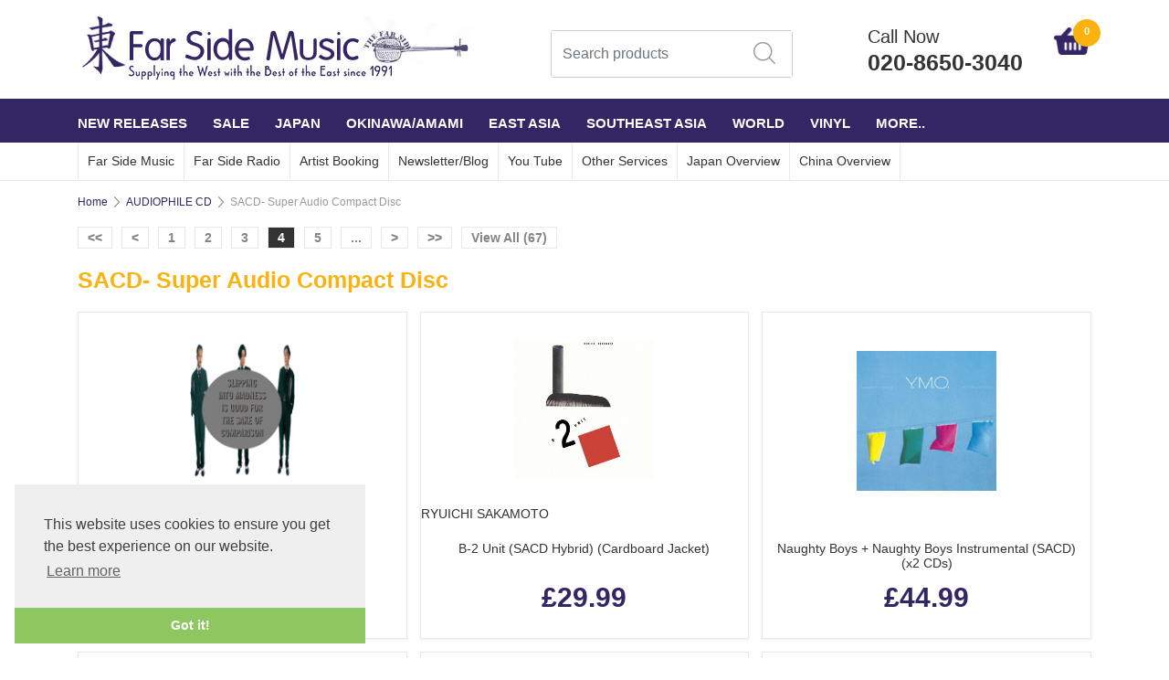

--- FILE ---
content_type: text/html
request_url: https://www.farsidemusic.com/acatalog/SACD-_Super_Audio_Compact_Disc-p4.html
body_size: 19520
content:
<!doctype html><html lang="en"><head><meta http-equiv="Content-Type" content="text/html; charset=iso-8859-1" /><meta charset="utf-8"><meta name="viewport" content="width=device-width, initial-scale=1"><title> SACD- Super Audio Compact Disc Page 4</title><meta http-equiv="MSThemeCompatible" content="yes" /><link rel="canonical" href="https://www.farsidemusic.com/acatalog/SACD-_Super_Audio_Compact_Disc.html"><meta property="og:url" content="https://www.farsidemusic.com/acatalog/SACD-_Super_Audio_Compact_Disc.html" /><meta property="og:type" content="product" /><meta property="og:title" content="SACD- Super Audio Compact Disc" /><meta property="og:description" content="SACDs offer improved audio quality through a bitrate up to 64 times that of a standard CD. SACDs require to be played on an SACD player. SACD Hybrid CDs can be played on a standard CD player, although improved quality will be limited to that of a standard CD." /><!--[sd.hide]<Actinic:BASEHREF VALUE="https://www.farsidemusic.com/acatalog/" FORCED=0 /> [sd.hide]--><!--[if IE]><link rel="shortcut icon" href="https://www.farsidemusic.com/acatalog/favicon.ico"><![endif]--><link rel="shortcut icon" href="https://www.farsidemusic.com/acatalog/favicon.ico"><link rel="icon" href="https://www.farsidemusic.com/acatalog/favicon.ico"><link rel="apple-touch-icon" sizes="180x180" href="/apple-touch-icon.png"><link rel="stylesheet" type="text/css" media="all" href="webslidemenu.css" /><link rel="stylesheet" href="https://maxcdn.bootstrapcdn.com/bootstrap/4.0.0/css/bootstrap.min.css" integrity="sha384-Gn5384xqQ1aoWXA+058RXPxPg6fy4IWvTNh0E263XmFcJlSAwiGgFAW/dAiS6JXm" crossorigin="anonymous"> <link href="actinic.css" rel="stylesheet" type="text/css"><script
src="https://code.jquery.com/jquery-3.3.1.min.js"
integrity="sha256-FgpCb/KJQlLNfOu91ta32o/NMZxltwRo8QtmkMRdAu8="
crossorigin="anonymous"></script><script type="text/javascript" src="sellerdeck.min.js?DAYNO=XCAB"></script>	<script type="text/javascript">
$(document).ready(function() {
SD.Responsive.CallFunctions();
});
</script><script language="javascript" type="text/javascript">
// START Configuration variables - alter with care
var nMaxRecent			= 12;		
var nTrimListTo		= 4;		
var nScrollBy			= 4;		
var bDisplayReversed	= true;		
var nKeepRecentHours	= 12;		
</script><!--[sd.hide]<Actinic:COOKIECHECK /> [sd.hide]--><script type="text/javascript">
<!--
var pg_nSectionImageMaxWidth = parseInt("0140", 10);
var pg_nProductImageMaxWidth = parseInt("0284", 10);
var pg_sSearchScript = "https://www.farsidemusic.com/cgi-bin/ss000001.pl";
var pg_sCustomerAccountsCGIURL = 'https://www.farsidemusic.com/cgi-bin/bb000001.pl';
var pg_sCheckoutURL = "https://www.farsidemusic.com/cgi-bin/os000001.pl";
var pg_nProductImageWidth = parseInt("050", 10);
var pg_nProductImageHeight = parseInt("050", 10);
var pg_bEnableFilterCount = parseInt("01", 10);
var pg_sDefaultSortOrder = "1_3_4_0";
var pg_sSortOrdersPrependedToProdRefs = "2,4,6,7,8";
var pg_sSearchValidWordCharacters = 'abcdefghijklmnopqrstuvwxyzABCDEFGHIJKLMNOPQRSTUVWXYZ\'0123456789ŠŒŽšœžŸÀÁÂÃÄÅÆÇÈÉÊËÌÍÎÏÐÑÒÓÔÕÖØÙÚÛÜÝÞßàáâãäåæçèéêëìíîïðñòóôõöøùúûüýþÿ-';
saveReferrer();
// -->
</script><script type="text/javascript">
setCookie('LAST_SECTION_URL', document.location.href);
</script><script type="text/javascript">
var g_oConfig = {"bTaxIncl":0,"arrCurrs":[{"sSym": "&#163;","nDecs": 2,"nThous": 3,"sDecSep": ".","sThouSep": ",","sRate": "1"}],"bEstimateChoicePrices":0};
</script><script type="text/javascript">
var g_sUndeterminedPrice = '<span class="actrequiredcolor">Your price will depend on your choices below</span>';
AttachEvent(window, "load", function(){OnProdLoad('https://www.farsidemusic.com/cgi-bin/dx000001.pl', 314);});
</script><script type="text/javascript">

function polyFillsLoaded()
{

$(".usesFetch").show();
}
</script><script type="text/javascript">
$(document).ready(function() {
$(".usesFetch").show();
});
</script><link href="https://maxcdn.bootstrapcdn.com/font-awesome/4.7.0/css/font-awesome.min.css" rel="stylesheet"><script src="https://npmcdn.com/tether@1.2.4/dist/js/tether.min.js"></script><script src="https://maxcdn.bootstrapcdn.com/bootstrap/4.0.0/js/bootstrap.min.js" integrity="sha384-JZR6Spejh4U02d8jOt6vLEHfe/JQGiRRSQQxSfFWpi1MquVdAyjUar5+76PVCmYl" crossorigin="anonymous"></script><link rel="stylesheet" type="text/css" href="//cdnjs.cloudflare.com/ajax/libs/cookieconsent2/3.0.3/cookieconsent.min.css" /><script src="//cdnjs.cloudflare.com/ajax/libs/cookieconsent2/3.0.3/cookieconsent.min.js"></script><script>
window.addEventListener("load", function(){
window.cookieconsent.initialise({
"palette": {
"popup": {
"background": "#efefef",
"text": "#404040"
},
"button": {
"background": "#8ec760",
"text": "#ffffff"
}
},
"theme": "edgeless",
"position": "bottom-left",
"content": {
"href": "info.html"
}
})});
</script><!--[if lt IE 9]><script src="//oss.maxcdn.com/html5shiv/3.7.3/html5shiv.min.js"></script><script src="//oss.maxcdn.com/respond/1.4.2/respond.min.js"></script><![endif]--></head><body PreloadImages();"><div id="menu-overlay"></div><div class="paymentOverlay"></div><header> <div class="header container"><div class="row justify-content-between"><div class="logo-area"><a href="../index.html"><img src="logo.png" width="435" height="72" border="0" alt="col-md-6 col-sm-4 co" title="FAR SIDE MUSIC LTD. col-md-6 col-sm-4 co" class="logoimage img-responsive" /></a></div><div class="order-md-3 order-lg-2 text-center p-0-md"  id="search-bar-desktop"><div class="col-12 col-lg-12 quick-search p-0-md"><form name="simplesearch" method="get" action="https://www.farsidemusic.com/cgi-bin/ss000001.pl"><div class="form-group"><div class="input-group sb-input-group"><input type="hidden" name="page" value="search" /><input type="text" id="search-desktop" name="SS" size="18" placeholder="Search products" onfocus="this.value=''; AutoSuggest(this);" class="form-control quick-search-text" /><input type="hidden" name="PR" value="-1" /><input type="hidden" name="TB" value="O" /><input class="button quick-search-button" type="hidden" name="ACTION" /><span class="input-group-addon"><button class="button quick-search-button" type="submit" name="ACTION" value="Go!"><img src="search-icon.png" alt="" /></button></span></div></div></form></div></div><div class="cart-area order-md-2 order-lg-3 pr-md-0 pl-lg-0-only p-0" id="phone-sec"><div class="d-flex justify-content-between align-items-start"><a href="tel:020-8650-3040" class="col-10 p-0"><p class="header-phone">Call Now</p><p class="header-phone">020-8650-3040</p></a><div class="shopping-cart text-right col-2 p-0" style="padding-top: 5px !important;"><a class="d-block" href="https://www.farsidemusic.com/cgi-bin/ca000001.pl?ACTION=SHOWCART" onclick="AppendParentSection(this)"><div class="header-cart"><img src="cartIcon.png" alt="" /><span class="header-cart-count"><script language="javascript" type="text/javascript">
<!--
document.write(getCartItem(3));
// -->
</script></span></div></a></div></div></div>	</div></div><div class="mobile-header container"> 		<div class="row align-items-center"><nav class="col-1 mobile-nav" role="navigation"><a class="wsdownmenu-animated-arrow wsdownmenu-lines"><img src="barsIcon.png" alt="" /></a></nav><div class="col-1 mobile-margin mobile-search"><a id="search-icon"><img src="search-icon-mobile.png" alt="" /></a></div><div class="col-8 logo-area text-center"><span class="large-logo"><a href="../index.html"><img src="logo.png" width="435" height="72" border="0" alt="col-md-6 col-sm-4 co" title="FAR SIDE MUSIC LTD. col-md-6 col-sm-4 co" class="logoimage img-responsive" /></a></span><span class="small-logo"><a href="../index.html"><a href="../index.html"><img src="logo.png" width="435" height="72" border="0" alt="col-md-6 col-sm-4 co" title="FAR SIDE MUSIC LTD. col-md-6 col-sm-4 co" class="logoimage img-responsive" /></a></a></span></div><div class="col-1 mobile-margin mobile-phone"><a class="pull-right white" href="tel:020-8650-3040"><img src="phoneIcon.png" alt="" /></a></div><div class="col-1 mobile-margin mobile-cart"><a class="position-relative" href="https://www.farsidemusic.com/cgi-bin/ca000001.pl?ACTION=SHOWCART" onclick="AppendParentSection(this)"><img src="cartIcon.png" alt=""><span class="mobile-cart">         <script language="javascript" type="text/javascript">
<!--
document.write(getCartItem(3));
// -->
</script></span></a>		</div><div class="search-area col-12 text-center"  id="search-bar" style="display:none;"><div class="col-xs-12 quick-search"><form name="simplesearch" method="get" action="https://www.farsidemusic.com/cgi-bin/ss000001.pl"><div class="form-group"><div class="input-group sb-input-group"><input type="hidden" name="page" value="search" /><input type="text" id="search" name="SS" size="18" placeholder="Search products" onfocus="this.value=''; AutoSuggest(this);" class="form-control quick-search-text" /><input type="hidden" name="PR" value="-1" /><input type="hidden" name="TB" value="O" /><input class="button quick-search-button" type="hidden" name="ACTION" value="Go!" /><span class="input-group-addon"><button class="button quick-search-button" type="submit" name="ACTION" value="Go!"><i class="fa fa-search quick-search-button" aria-hidden="true"></i></button> </span></div></div></form></div></div></div>	</div></header><span class="full-width"><nav class="wsdownmenu clearfix" role="navigation"><div class="row row-mobile align-items-center"><ul class="wsdown-mobile wsdownmenu-list col-12"><li><a id="main-link1" href="NEW_RELEASES_MONTHLY.html" >NEW RELEASES</a><div class="megamenu clearfix" id="tc1" style="display:block;"><ul class="col-xl-3 col-lg-4 col-md-6 col-12 link-list">   	   <li><a class="dropheading title" href="CD-p1.html">JAPAN CDs</a> 	    </ul><ul class="col-xl-3 col-lg-4 col-md-6 col-12 link-list">   	   <li><a class="dropheading title" href="Vinyl-1-p1.html">JAPAN VINYL</a> 	    </ul><ul class="col-xl-3 col-lg-4 col-md-6 col-12 link-list">   	   <li><a class="dropheading title" href="JAPAN-CASSETTE-TAPES-p1.html">JAPAN CASSETTE TAPES</a> 	    </ul><ul class="col-xl-3 col-lg-4 col-md-6 col-12 link-list">   	   <li><a class="dropheading title" href="OKINAWA_CDs-p1.html">OKINAWA&#47;AMAMI</a> 	    </ul><ul class="col-xl-3 col-lg-4 col-md-6 col-12 link-list">   	   <li><a class="dropheading title" href="OTHER_ASIAN_CDs-p1.html">REST OF ASIA</a> 	    </ul><ul class="col-xl-3 col-lg-4 col-md-6 col-12 link-list">   	   <li><a class="dropheading title" href="DVD---Blu-ray--p1.html">DVD &#47; Blu&#45;ray </a> 	    </ul><ul class="col-xl-3 col-lg-4 col-md-6 col-12 link-list">   	   <li><a class="dropheading title" href="ETC-p1.html">WORLD </a> 	    </ul><ul class="col-xl-3 col-lg-4 col-md-6 col-12 link-list">   	   <li><a class="dropheading title" href="BOOKS--MAGAZINES.html">BOOKS &#47;MAGAZINES</a> 	    </ul></div></li><li><a id="main-link2" href="SALE.html" >SALE</a><div class="megamenu clearfix" id="tc2" style="display:block;"><ul class="col-xl-3 col-lg-4 col-md-6 col-12 link-list">   	   <li><a class="dropheading title" href="Vinyl--1-p1.html">VINYL</a> 	    </ul><ul class="col-xl-3 col-lg-4 col-md-6 col-12 link-list">   	   <li><a class="dropheading title" href="CDs-p1.html">CDs</a> 	    </ul><ul class="col-xl-3 col-lg-4 col-md-6 col-12 link-list">   	   <li><a class="dropheading title" href="DVDs-Blu-ray-p1.html">DVDs&#47;BLU&#45;RAY</a> 	    </ul></div></li><li><a id="main-link3" href="JAPAN-1.html" >JAPAN</a><div class="megamenu clearfix" id="tc3" style="display:block;"><ul class="col-xl-3 col-lg-4 col-md-6 col-12 link-list">   	   <li><a class="dropheading title" href="col_md_6_col_sm_4_co_CONTEMPORARY_24.html">CONTEMPORARY</a><li><a class="droplink" href="CITYPOP.html">CITY POP </a></li><li><a class="droplink" href="FOLK-BLUES.html">FOLK&#47;BLUES</a></li><li><a class="droplink" href="Ambient.html">AMBIENT &#47; ELECTRONIC &#38; CHILLOUT</a></li><li><a class="droplink" href="IMPROVISED___ELECTRONIC.html">IMPROVISED&#47;ELECTRONIC</a></li><li><a class="droplink" href="JAZZ___AVANT_GARDE.html">JAZZ&#47;FUNK&#47;AVANT GARDE</a></li><li><a class="dropfooter" href="col_md_6_col_sm_4_co_CONTEMPORARY_24.html">more pages....</a></li> 	    </ul><ul class="col-xl-3 col-lg-4 col-md-6 col-12 link-list">   	   <li><a class="dropheading title" href="JAPAN_traditional.html">TRADITIONAL</a><li><a class="droplink" href="Contemporary_jptrad.html">CONTEMPORARY</a></li><li><a class="droplink" href="Classical_jptrad.html">CLASSICAL</a></li><li><a class="droplink" href="SHM-CD_TRADITIONAL_MUSIC_BEST_10.html">SHM&#45;CD Traditional Music Best</a></li><li><a class="droplink" href="VINYL-4.html">VINYL</a></li><li><a class="droplink" href="COLUMBIA-UHQCD-TRADITIONAL-MUSIC-SERIES.html">COLUMBIA UHQCD Traditional Music</a></li><li><a class="dropfooter" href="JAPAN_traditional.html">more pages....</a></li> 	    </ul><ul class="col-xl-3 col-lg-4 col-md-6 col-12 link-list">   	   <li><a class="dropheading title" href="JAPAN_vintage.html">VINTAGE</a><li><a class="droplink" href="V-p1.html">TAISHO AND SHOWA KAYO POP AND JAZZ 1920s&#45;50s</a></li><li><a class="droplink" href="MINYO_AND_EDO_ERA_FOLK_SONGS.html">MINYO AND SHOWA ERA FOLK SONGS 1920s&#45;50s</a></li><li><a class="droplink" href="JAPANESE-KAYOKYOKU-STAR-p1.html">JAPANESE KAYOKYOKU STAR</a></li><li><a class="droplink" href="NIPPON_MODERN_TIMES_SERIES.html">NIPPON MODERN TIMES SERIES</a></li><li><a class="droplink" href="KING_ARCHIVE_SERIES.html">KING ARCHIVE SERIES</a></li><li><a class="dropfooter" href="JAPAN_vintage.html">more pages....</a></li> 	    </ul><ul class="col-xl-3 col-lg-4 col-md-6 col-12 link-list">   	   <li><a class="dropheading title" href="JAPAN_bsa.html">ARTIST EXPLORER &#40;JAPAN&#41;</a><li><a class="droplink" href="YMO-p1.html">YELLOW MAGIC ORCHESTRA</a></li><li><a class="droplink" href="YELLOW-MAGIC-ORCHESTRA-USED-p1.html">YELLOW MAGIC ORCHESTRA USED</a></li><li><a class="droplink" href="Ryuichi-Sakamoto-p1.html">RYUICHI SAKAMOTO</a></li><li><a class="droplink" href="RYUICHI-SAKAMOTO-USED-p1.html">RYUICHI SAKAMOTO USED</a></li><li><a class="droplink" href="HARUOMI_HOSONO-p1.html">HARUOMI HOSONO</a></li><li><a class="dropfooter" href="JAPAN_bsa.html">more pages....</a></li> 	    </ul><ul class="col-xl-3 col-lg-4 col-md-6 col-12 link-list">   	   <li><a class="dropheading title" href="THE-BEST-OF-GOLDEN-BEST.html">THE BEST OF GOLDEN BEST</a> 	    </ul><ul class="col-xl-3 col-lg-4 col-md-6 col-12 link-list">   	   <li><a class="dropheading title" href="GREATEST_EVER_JAPANESE_POP_ALBUMS-p1.html">GREATEST EVER JAPANESE POP </a> 	    </ul><ul class="col-xl-3 col-lg-4 col-md-6 col-12 link-list">   	   <li><a class="dropheading title" href="GREATEST_EVER_JAPANESE_ROCK_ALBUMS-p1.html">GREATEST EVER JAPANESE ROCK </a> 	    </ul><ul class="col-xl-3 col-lg-4 col-md-6 col-12 link-list">   	   <li><a class="dropheading title" href="BEST-100-ALBUMS-OF-THE-LAST-50-YEARS--MUSIC-MAGAZINE.html">BEST ALBUMS OF THE LAST 50 YEARS&#45; MUSIC MAGAZINE</a> 	    </ul><ul class="col-xl-3 col-lg-4 col-md-6 col-12 link-list">   	   <li><a class="dropheading title" href="JAPROCKSAMPLER-p1.html">JAPROCKSAMPLER</a> 	    </ul></div></li><li><a id="main-link4" href="OKINAWA-AMAMI.html" >OKINAWA&#47;AMAMI</a><div class="megamenu clearfix" id="tc4" style="display:block;"><ul class="col-xl-3 col-lg-4 col-md-6 col-12 link-list">   	   <li><a class="dropheading title" href="OKINAWA.html">OKINAWA</a><li><a class="droplink" href="Cat_OKINAWA_traditional.html">OKINAWA Traditional</a></li><li><a class="droplink" href="OKINAWA---Vinyl--p1.html">OKINAWA &#47; AMAMI &#45; Vinyl </a></li><li><a class="droplink" href="OKINAWA_modern.html">OKINAWA Contemporary Roots</a></li><li><a class="droplink" href="OKINAWA---Ryukyu-Classical.html">OKINAWA &#45; Ryukyu Classical</a></li><li><a class="droplink" href="Cat_Okinawa_Compilations.html">OKINAWA compilations</a></li><li><a class="dropfooter" href="OKINAWA.html">more pages....</a></li> 	    </ul><ul class="col-xl-3 col-lg-4 col-md-6 col-12 link-list">   	   <li><a class="dropheading title" href="Amami.html">AMAMI</a><li><a class="droplink" href="AMAMI_traditional-p1.html">Traditional</a></li><li><a class="droplink" href="AMAMI_modern-p1.html">Contemporary Roots</a></li> 	    </ul><ul class="col-xl-3 col-lg-4 col-md-6 col-12 link-list">   	   <li><a class="dropheading title" href="OKINAWA_bsa.html">ARTIST EXPLORER</a><li><a class="droplink" href="SEIJINNOBORIKAWA-p1.html">SEIJIN NOBORIKAWA</a></li><li><a class="droplink" href="RINSHO_KADEKARU_-p1.html">RINSHO KADEKARU </a></li><li><a class="droplink" href="TETSUHIRO-p1.html">TETSUHIRO DAIKU</a></li><li><a class="droplink" href="SHOKICHIKINA-p1.html">SHOUKICHI KINA</a></li><li><a class="droplink" href="YASUKATSU_OSHIMA.html">YASUKATSU OSHIMA</a></li><li><a class="dropfooter" href="OKINAWA_bsa.html">more pages....</a></li> 	    </ul><ul class="col-xl-3 col-lg-4 col-md-6 col-12 link-list">   	   <li><a class="dropheading title" href="GREATEST_EVER_OKINAWA_ALBUMS.html">GREATEST EVER OKINAWA ALBUMS</a> 	    </ul></div></li><li><a id="main-link5" href="EAST-ASIA.html" >EAST ASIA</a><div class="megamenu clearfix" id="tc5" style="display:block;"><ul class="col-xl-3 col-lg-4 col-md-6 col-12 link-list">   	   <li><a class="dropheading title" href="col_md_6_col_sm_4_co_CHINA_34.html">CHINA</a><li><a class="droplink" href="Shanngai_Hits_of_1930s-40s-p1.html">Shanghai Hits of 1930s&#45;40s</a></li><li><a class="droplink" href="RHYMOI--p1.html">Rhymoi</a></li><li><a class="droplink" href="Traditional-p1.html">Ancient &#38; Modern Traditional</a></li><li><a class="droplink" href="Rock_and_Pop-p1.html">Contemporary Rock &#38; Pop</a></li><li><a class="droplink" href="DVD.html">Peking Opera DVDs</a></li><li><a class="dropfooter" href="col_md_6_col_sm_4_co_CHINA_34.html">more pages....</a></li> 	    </ul><ul class="col-xl-3 col-lg-4 col-md-6 col-12 link-list">   	   <li><a class="dropheading title" href="SOUTH_KOREA.html">SOUTH KOREA</a><li><a class="droplink" href="Traditional_Korea-p1.html">Traditional and Folk</a></li><li><a class="droplink" href="Roots_Crossover___Collaboration-p1.html">Roots Crossover &#47; Avant&#45;Garde</a></li><li><a class="droplink" href="Pop___Rock_Korea-p1.html">Pop&#47;Psych&#47;Rock&#47;Trot</a></li><li><a class="droplink" href="PONCHAK.html">Ponchak</a></li> 	    </ul><ul class="col-xl-3 col-lg-4 col-md-6 col-12 link-list">   	   <li><a class="dropheading title" href="NORTH_KOREA-p1.html">NORTH KOREA</a> 	    </ul><ul class="col-xl-3 col-lg-4 col-md-6 col-12 link-list">   	   <li><a class="dropheading title" href="TAIWAN_HONG_KONG.html">HONG KONG&#47; TAIWAN&#47; MACAU </a><li><a class="droplink" href="Vintage-50s-and-60s-Hong-Kong---Taiwan-p1.html">1910s&#45;70s</a></li><li><a class="droplink" href="Roots-and-Pop-p1.html">Roots and Pop</a></li><li><a class="droplink" href="Vinyl-3-p1.html">Vinyl</a></li> 	    </ul><ul class="col-xl-3 col-lg-4 col-md-6 col-12 link-list">   	   <li><a class="dropheading title" href="ASIAN_NEW_AGE___HEALING-p1.html">NEW AGE &#47; AMBIENT</a> 	    </ul><ul class="col-xl-3 col-lg-4 col-md-6 col-12 link-list">   	   <li><a class="dropheading title" href="COMPILATIONS_by_paul-p1.html">COMPILATIONS</a> 	    </ul><ul class="col-xl-3 col-lg-4 col-md-6 col-12 link-list">   	   <li><a class="dropheading title" href="ARTIST-EXPLORER.html">ARTIST EXPLORER</a><li><a class="droplink" href="JIANGJIANHUA.html">JIANG JIAN HUA</a></li><li><a class="droplink" href="LIU-FANG.html">LIU FANG</a></li> 	    </ul></div></li><li><a id="main-link6" href="SOUTHEAST-ASIA.html" >SOUTHEAST ASIA</a><div class="megamenu clearfix" id="tc6" style="display:block;"><ul class="col-xl-3 col-lg-4 col-md-6 col-12 link-list">   	   <li><a class="dropheading title" href="Cat_INDONESIA.html">INDONESIA</a><li><a class="droplink" href="70s-Psychedelic---Rock-and-Pop-p1.html">1960s&#44;70s&#44; 80s PSYCHEDELIC ROCK &#47; POP&#44; CITY POP</a></li><li><a class="droplink" href="SUNDANESE_GAMELAN-p1.html">SUNDANESE GAMELAN &#47; TEMBANG SUNDA</a></li><li><a class="droplink" href="JAVANESE-GAMELAN.html">JAVANESE GAMELAN</a></li><li><a class="droplink" href="Pop_Sunda.html">POP SUNDA </a></li><li><a class="droplink" href="Jaipong.html">JAIPONG</a></li><li><a class="dropfooter" href="Cat_INDONESIA.html">more pages....</a></li> 	    </ul><ul class="col-xl-3 col-lg-4 col-md-6 col-12 link-list">   	   <li><a class="dropheading title" href="GREATEST_EVER_SOUTH_EAST_ASIA.html">GREATEST EVER SOUTH EAST ASIA</a> 	    </ul><ul class="col-xl-3 col-lg-4 col-md-6 col-12 link-list">   	   <li><a class="dropheading title" href="PAN_ASIA.html">PAN ASIA</a> 	    </ul><ul class="col-xl-3 col-lg-4 col-md-6 col-12 link-list">   	   <li><a class="dropheading title" href="ARTIST-EXPLORER-ASIA.html">ARTIST EXPLORER </a><li><a class="droplink" href="SAMBASUNDA-1.html">SAMBASUNDA</a></li><li><a class="droplink" href="HUONG-THANH.html">HUONG THANH</a></li> 	    </ul><ul class="col-xl-3 col-lg-4 col-md-6 col-12 link-list">   	   <li><a class="dropheading title" href="Cat_MALAYSIA.html">MALAYSIA&#47;SINGAPORE</a><li><a class="droplink" href="Traditional_malaysia.html">Traditional</a></li><li><a class="droplink" href="Roots_Pop_malaysia-p1.html">Roots &#38; Pop</a></li><li><a class="droplink" href="P_Ramlee-p1.html">P&#46;Ramlee &#38; Saloma</a></li><li><a class="droplink" href="Vintage-Malaysian-Music.html">Vintage</a></li><li><a class="droplink" href="sitinurhaliza-p1.html">Siti Nurhaliza</a></li><li><a class="dropfooter" href="Cat_MALAYSIA.html">more pages....</a></li> 	    </ul><ul class="col-xl-3 col-lg-4 col-md-6 col-12 link-list">   	   <li><a class="dropheading title" href="VIETNAM_BURMA.html">VIETNAM</a><li><a class="droplink" href="Traditional_Vocal.html">Traditional  Vocal</a></li><li><a class="droplink" href="Traditional_Instrumental-p1.html">Traditional Instrumental</a></li><li><a class="droplink" href="Traditional_Bac_Ninh_Folk_Songs.html">Traditional Bac Ninh Folk Songs</a></li><li><a class="droplink" href="Modern_Instrumental-p1.html">Contemporary Instrumental</a></li><li><a class="droplink" href="Modern_Folk-p1.html">Contemporary Folk</a></li><li><a class="dropfooter" href="VIETNAM_BURMA.html">more pages....</a></li> 	    </ul><ul class="col-xl-3 col-lg-4 col-md-6 col-12 link-list">   	   <li><a class="dropheading title" href="BURMA-p1.html">BURMA &#47; MYANMAR</a> 	    </ul><ul class="col-xl-3 col-lg-4 col-md-6 col-12 link-list">   	   <li><a class="dropheading title" href="Cat_THAILAND.html">THAILAND</a><li><a class="droplink" href="Baichasong-p1.html">Baichasong</a></li><li><a class="droplink" href="70s_Morlam_Funk_Psychedelic-p1.html">1970s &#47; 80s Morlam Lukthung Funk Psychedelic</a></li><li><a class="droplink" href="Pompuang_Duangjan.html">Pompuang Duangjan</a></li><li><a class="droplink" href="Jintara_Poonlarp-p1.html">Jintara Poonlarp</a></li><li><a class="droplink" href="Siriporn_Ampaipong-p1.html">Siriporn Ampaipong</a></li><li><a class="dropfooter" href="Cat_THAILAND.html">more pages....</a></li> 	    </ul><ul class="col-xl-3 col-lg-4 col-md-6 col-12 link-list">   	   <li><a class="dropheading title" href="LAOS.html">LAOS</a> 	    </ul><ul class="col-xl-3 col-lg-4 col-md-6 col-12 link-list">   	   <li><a class="dropheading title" href="CAMBODIA.html">CAMBODIA</a><li><a class="droplink" href="Traditional_Vocal_cam.html">Traditional Vocal</a></li><li><a class="droplink" href="Traditional_Instrumental_cam.html">Traditional Instrumental</a></li><li><a class="droplink" href="60s___70s_Roots_and_Rock-p1.html">1960s&#45;70s Roots &#38; Pop</a></li><li><a class="droplink" href="Modern_Khmer_Roots-p1.html">Modern Khmer Roots&#44; Khmer Surin</a></li><li><a class="droplink" href="Khmer_Pop-p1.html">Khmer Pop</a></li> 	    </ul></div></li><li><a id="main-link7" href="WORLD.html" >WORLD</a><div class="megamenu clearfix" id="tc7" style="display:block;"><ul class="col-xl-3 col-lg-4 col-md-6 col-12 link-list">   	   <li><a class="dropheading title" href="JVC_WORLD_SOUNDS.html">JVC WORLD SOUNDS</a><li><a class="droplink" href="JAPAN.html">Japan</a></li><li><a class="droplink" href="KOREA.html">Korea</a></li><li><a class="droplink" href="CHINA.html">China</a></li><li><a class="droplink" href="ISLAM.html">Islam</a></li><li><a class="droplink" href="JVC_AFRICA.html">Africa</a></li><li><a class="dropfooter" href="JVC_WORLD_SOUNDS.html">more pages....</a></li> 	    </ul><ul class="col-xl-3 col-lg-4 col-md-6 col-12 link-list">   	   <li><a class="dropheading title" href="THE_WORLD_ROOTS_MUSIC_LIBRARY.html">KING WORLD ROOTS MUSIC LIBRARY</a><li><a class="droplink" href="EAST_ASIA-p1.html">East Asia</a></li><li><a class="droplink" href="SOUTHEAST_ASIAN-p1.html">Southeast Asia</a></li><li><a class="droplink" href="SOUTHERN_ASIA-p1.html">South Asia</a></li><li><a class="droplink" href="CENTRAL_ASIAN.html">Central Asia</a></li><li><a class="droplink" href="WEST_ASIAN.html">West Asia</a></li><li><a class="dropfooter" href="THE_WORLD_ROOTS_MUSIC_LIBRARY.html">more pages....</a></li> 	    </ul><ul class="col-xl-3 col-lg-4 col-md-6 col-12 link-list">   	   <li><a class="dropheading title" href="COLOMBIA_ARCHIVE_WORLD_MUSIC_COLLECTION-p1.html">COLUMBIA ARCHIVE WORLD MUSIC COLLECTION</a> 	    </ul><ul class="col-xl-3 col-lg-4 col-md-6 col-12 link-list">   	   <li><a class="dropheading title" href="SMITHSONIAN-FOLKWAYS-CUSTOM-CDs.html">SMITHSONIAN FOLKWAYS CUSTOM CDs</a> 	    </ul><ul class="col-xl-3 col-lg-4 col-md-6 col-12 link-list">   	   <li><a class="dropheading title" href="NONESUCH_EXPLORER.html">NONESUCH EXPLORER SERIES</a><li><a class="droplink" href="NONESUCH_EAST_ASIAN.html">East Asia</a></li><li><a class="droplink" href="NONESUCH_SOUTHEAST_ASIAN.html">Southeast Asia</a></li><li><a class="droplink" href="NONESUCH_SOUTH_ASIAN.html">South Asia</a></li><li><a class="droplink" href="NONESUCH_WEST_ASIAN.html">West Asia &#47; Middle East</a></li><li><a class="droplink" href="NONESUCH_EUROPEAN.html">Europe</a></li><li><a class="dropfooter" href="NONESUCH_EXPLORER.html">more pages....</a></li> 	    </ul><ul class="col-xl-3 col-lg-4 col-md-6 col-12 link-list">   	   <li><a class="dropheading title" href="AUDI-BOOK.html">AUDI&#45;BOOK</a> 	    </ul><ul class="col-xl-3 col-lg-4 col-md-6 col-12 link-list">   	   <li><a class="dropheading title" href="col_md_6_col_sm_4_co_RESPECT_RECORDS_23-p1.html">RESPECT RECORDS</a> 	    </ul><ul class="col-xl-3 col-lg-4 col-md-6 col-12 link-list">   	   <li><a class="dropheading title" href="HAWAII___THE_PACIFIC.html">HAWAII &#38; THE PACIFIC</a><li><a class="droplink" href="Japanese_Artists_hawaii-p1.html">Japanese Artists</a></li><li><a class="droplink" href="YUKIYAMAUCHI-p1.html">Yuki Yamauchi</a></li><li><a class="droplink" href="Hawaiian__The_Pacific_Artists-p1.html">Hawaiian &#38; Pacific Artists</a></li><li><a class="droplink" href="Compilations_hawaii-p1.html">Compilations</a></li><li><a class="droplink" href="Ukulele-p1.html">Ukulele</a></li><li><a class="dropfooter" href="HAWAII___THE_PACIFIC.html">more pages....</a></li> 	    </ul><ul class="col-xl-3 col-lg-4 col-md-6 col-12 link-list">   	   <li><a class="dropheading title" href="ARABIC.html">ARABIC</a> 	    </ul><ul class="col-xl-3 col-lg-4 col-md-6 col-12 link-list">   	   <li><a class="dropheading title" href="AFRICA-p1.html">AFRICA</a> 	    </ul><ul class="col-xl-3 col-lg-4 col-md-6 col-12 link-list">   	   <li><a class="dropheading title" href="LATIN_JAPANESE_LATIN_-p1.html">LATIN</a> 	    </ul><ul class="col-xl-3 col-lg-4 col-md-6 col-12 link-list">   	   <li><a class="dropheading title" href="CARIBBEAN-p1.html">CARIBBEAN</a> 	    </ul><ul class="col-xl-3 col-lg-4 col-md-6 col-12 link-list">   	   <li><a class="dropheading title" href="SOUTH_ASIA.html">SOUTH ASIA</a> 	    </ul><ul class="col-xl-3 col-lg-4 col-md-6 col-12 link-list">   	   <li><a class="dropheading title" href="EUROPE2-p1.html">EUROPE</a> 	    </ul><ul class="col-xl-3 col-lg-4 col-md-6 col-12 link-list">   	   <li><a class="dropheading title" href="AMERICA-1.html">AMERICA</a> 	    </ul><ul class="col-xl-3 col-lg-4 col-md-6 col-12 link-list">   	   <li><a class="dropheading title" href="MONGOLIA-.html">MONGOLIA&#47;CENTRAL ASIA</a> 	    </ul><ul class="col-xl-3 col-lg-4 col-md-6 col-12 link-list">   	   <li><a class="dropheading title" href="GLOBAL-p1.html">WORLD MIXTURES &#38; COMPILATIONS</a> 	    </ul><ul class="col-xl-3 col-lg-4 col-md-6 col-12 link-list">   	   <li><a class="dropheading title" href="naturalsounds-p1.html">NATURAL SOUNDS</a> 	    </ul></div></li><li><a id="main-link8" href="JAPAN_LPS.html" >VINYL</a><div class="megamenu clearfix" id="tc8" style="display:block;"><ul class="col-xl-3 col-lg-4 col-md-6 col-12 link-list">   	   <li><a class="dropheading title" href="New-p1.html">New</a> 	    </ul><ul class="col-xl-3 col-lg-4 col-md-6 col-12 link-list">   	   <li><a class="dropheading title" href="USED-VINYL-p1.html">Used</a> 	    </ul><ul class="col-xl-3 col-lg-4 col-md-6 col-12 link-list">   	   <li><a class="dropheading title" href="7-Inch-Singles-p1.html">12 and 7 Inch Singles</a> 	    </ul><ul class="col-xl-3 col-lg-4 col-md-6 col-12 link-list">   	   <li><a class="dropheading title" href="Studio-Ghibli--p1.html">Studio Ghibli </a> 	    </ul></div></li><li> <a id="main-link9"href="#" >More..</a><div class="megamenu clearfix" id="tc9"><ul class="col-xl-3 col-lg-4 col-md-6 col-12 link-list">   	   <li><a class="title dropheading" href="CASSETTE-TAPES-p1.html">CASSETTE TAPES</a> 	    </ul><ul class="col-xl-3 col-lg-4 col-md-6 col-12 link-list">   	   <li><a class="title dropheading" href="HIGH_QUALITY_CD_FORMATSJAPAN.html">AUDIOPHILE CD </a><li><a class="droplink" href="SACD-_Super_Audio_Compact_Disc-p1.html">SACD&#45; Super Audio Compact Disc</a></li><li><a class="droplink" href="SHM-CDs.html">SHM&#45;CDs</a></li><li><a class="droplink" href="HIGH_QUALITY_CD_FORMATS.html">UHQCD&#44; HQ</a></li><li><a class="droplink" href="BLU-SPEC_CD-p1.html">BLU&#45;SPEC CD&#44; BLU&#45;SPEC CD2&#44; BLU&#45;RAY AUDIO</a></li> 	    </ul><ul class="col-xl-3 col-lg-4 col-md-6 col-12 link-list">   	   <li><a class="title dropheading" href="WESTERN-MUSIC.html">USA&#47;UK&#47;R&#46;O&#46;W&#46;</a><li><a class="droplink" href="HIGH-QUALITY-CD-FORMATS---Western-Artists-SACD-SHMC-p1.html">Western Artists&#44; SACD &#43; SHM&#45;SACD</a></li><li><a class="droplink" href="HIGH_QUALITY_CD_FORMATS_Western_Artists.html">Western Artists&#44; SHM&#45;CD&#44; UHQ&#45;CD&#44; BLU&#45;SPEC</a></li><li><a class="droplink" href="Western-Artists--Japanese-Special-Edition-CDs.html">Western Artists&#44; Japanese Special Edition &#47; Japan Only  CDs</a></li><li><a class="droplink" href="Western-Artists.html">Western Artists&#44; Japanese Vinyl Editions</a></li> 	    </ul><ul class="col-xl-3 col-lg-4 col-md-6 col-12 link-list">   	   <li><a class="title dropheading" href="Cat_Japan_DVD.html">DVD&#47;BLU&#45;RAY</a><li><a class="droplink" href="KABUKI-p1.html">KABUKI</a></li><li><a class="droplink" href="BUNRAKU-p1.html">BUNRAKU</a></li><li><a class="droplink" href="NOH-p1.html">NOH THEATRE &#38; KYOGEN</a></li><li><a class="droplink" href="BUYO.html">BUDDHIST CHANTS&#44; BUYO &#38; OTHER TRADITIONAL DANCE</a></li><li><a class="droplink" href="Music_cat.html">MUSIC</a></li><li><a class="dropfooter" href="Cat_Japan_DVD.html">more pages....</a></li> 	    </ul><ul class="col-xl-3 col-lg-4 col-md-6 col-12 link-list">   	   <li><a class="title dropheading" href="FAR-SIDE---RICE.html">FAR SIDE &#47; RICE</a><li><a class="droplink" href="Far_Side_Label.html">FAR SIDE LABEL</a></li><li><a class="droplink" href="FAR_SIDE_ARTISTS.html">FAR SIDE ARTISTS</a></li><li><a class="droplink" href="Rice_Records_UK.html">RICE RECORDS</a></li> 	    </ul><ul class="col-xl-3 col-lg-4 col-md-6 col-12 link-list">   	   <li><a class="title dropheading" href="SALE_CDs__USED_.html">USED CDs &#38; DVDs</a><li><a class="droplink" href="YMO--HOSONO--SAKAMOTO--TAKAHASHI-AND-RELATED-ARTISTS-p1.html">YMO&#44; HOSONO&#44; SAKAMOTO&#44; TAKAHASHI AND RELATED ARTISTS</a></li><li><a class="droplink" href="JAPANESE_ARTISTS-p1.html">JAPANESE ARTISTS</a></li><li><a class="droplink" href="NON-JAPANESE_ARTISTS-p1.html">NON&#45;JAPANESE ARTISTS</a></li><li><a class="droplink" href="JVC-WORLD-SOUNDS-p1.html">JVC WORLD SOUNDS</a></li><li><a class="droplink" href="DVDs---BLU-RAY.html">DVDs &#38; BLU&#45;RAY</a></li> 	    </ul><ul class="col-xl-3 col-lg-4 col-md-6 col-12 link-list">   	   <li><a class="title dropheading" href="BOOKS--p1.html">BOOKS &#47; MAGAZINES</a> 	    </ul></div></li></ul></div></nav></span><div class="col-12 border-bottom-md"><div class="d-block d-flex-md home-page-menu container page-list"><div class="d-flex align-items-center page-item"><div class="col-2 p-0 d-block d-md-none"><img src="chinese-letter.png" alt=""></div><a href="../index.html" >Far Side Music</a></div><div class="d-flex align-items-center page-item"><div class="col-2 p-0 d-block d-md-none"><img src="radio.png" alt=""></div><a href="Far_Side_Radio.html" >Far Side Radio</a></div><div class="d-flex align-items-center page-item"><div class="col-2 p-0 d-block d-md-none"><img src="chinese-letter.png" alt=""></div><a href="Artist_Booking.html" >Artist Booking</a></div><div class="d-flex align-items-center page-item"><div class="col-2 p-0 d-block d-md-none"><img src="newsletter.png" alt=""></div><a href="Blog.html" ><a  target='_blank' href='https://farsidemusic.wordpress.com/2025/11/10/newsletter-november-december-2025/'>Newsletter&#47;Blog</a></a></div><div class="d-flex align-items-center page-item"><div class="col-2 p-0 d-block d-md-none"><img src="youtube-32.png" alt=""></div><a href="Youtube.html" ><a target='_blank' href='https://www.youtube.com/channel/UCYudfNesy980ESiCumDhXog/'>You Tube</a></a></div><div class="d-flex align-items-center page-item"><div class="col-2 p-0 d-block d-md-none"><img src="chinese-letter.png" alt=""></div><a href="Other_Services.html" >Other Services</a></div><div class="d-flex align-items-center page-item"><div class="col-2 p-0 d-block d-md-none"><img src="history.gif" alt=""></div><a href="History.html" >Japan Overview</a></div><div class="d-flex align-items-center page-item"><div class="col-2 p-0 d-block d-md-none"><img src="history_chinese.gif" alt=""></div><a href="History_2.html" >China Overview</a></div>		</div></div><section>  <p><Actinic:NOWSERVING/><Actinic:CURRACCOUNT/><Actinic:MYACCOUNT/><Actinic:LOGOUT_SIMPLE/></p><div class="container"><div class="row"><script type="text/template" id="PaginationLinksTemplate">
<Actinic:PAGINATION_PRODUCTSPERPAGE>
12
</Actinic:PAGINATION_PRODUCTSPERPAGE>
<Actinic:PAGINATION_INCLUDEFULLPAGE>
1	
</Actinic:PAGINATION_INCLUDEFULLPAGE>
<Actinic:PAGINATION_VISIBLELINKS>
5	
</Actinic:PAGINATION_VISIBLELINKS>
<Actinic:PAGINATION_HEADER>	
<strong>
Page:
</strong>	
</Actinic:PAGINATION_HEADER>
<Actinic:PAGINATION_SHOWFIRSTURL>	
<a href="<ACTINIC:PAGINATION_URLLINK></ACTINIC:PAGINATION_URLLINK>"> Show First 12 Product(s) </a>	
</Actinic:PAGINATION_SHOWFIRSTURL>
<Actinic:PAGINATION_FIRSTPAGEURL>
&nbsp;<a href="<ACTINIC:PAGINATION_URLLINK></ACTINIC:PAGINATION_URLLINK>"> << </a>
</Actinic:PAGINATION_FIRSTPAGEURL>
<Actinic:PAGINATION_PREVPAGEURL>
&nbsp;<a href="<ACTINIC:PAGINATION_URLLINK></ACTINIC:PAGINATION_URLLINK>"> < </a>
</Actinic:PAGINATION_PREVPAGEURL>
<Actinic:PAGINATION_LINKSPAGEURL>
&nbsp;<a href="<ACTINIC:PAGINATION_URLLINK></ACTINIC:PAGINATION_URLLINK>"><ACTINIC:PAGINATION_INDEX></ACTINIC:PAGINATION_INDEX></a>
</Actinic:PAGINATION_LINKSPAGEURL>
<Actinic:PAGINATION_NEXTPAGEURL>
&nbsp;<a href="<ACTINIC:PAGINATION_URLLINK></ACTINIC:PAGINATION_URLLINK>"> > </a>
</Actinic:PAGINATION_NEXTPAGEURL>
<Actinic:PAGINATION_LASTPAGEURL>
&nbsp;<a href="<ACTINIC:PAGINATION_URLLINK></ACTINIC:PAGINATION_URLLINK>"> >> </a>
</Actinic:PAGINATION_LASTPAGEURL>
<Actinic:PAGINATION_FULLPAGEURL>
&nbsp;<a href="<ACTINIC:PAGINATION_URLLINK></ACTINIC:PAGINATION_URLLINK>"> View All (<ACTINIC:PAGINATION_PRODUCTCOUNT></ACTINIC:PAGINATION_PRODUCTCOUNT>) </a>
</Actinic:PAGINATION_FULLPAGEURL>
</script><div class="breadcrumb-top col-sm-12 hidden-xs no-gutters"><ol class="breadcrumb"><li><a href="https://www.farsidemusic.com/cgi-bin/ss000001.pl?SECTIONID=index.html&amp;NOLOGIN=1" class="ajs-bc-home" target="_self">Home</a></li><li><a href="HIGH_QUALITY_CD_FORMATSJAPAN.html" target="_self" class="link_breadcrumbs">AUDIOPHILE CD </a></li><li class=""></li>	<li class="">SACD&#45; Super Audio Compact Disc</li>	</ol></div><div class="col-12"><nav aria-label="Page navigation"><ul class="pagination"><li class="pagi-1st-part-page-url"><a title="First Page" href="SACD-_Super_Audio_Compact_Disc-p1.html"> << </a></li><li class="pagi-prev"><a title="Previous Page" href="SACD-_Super_Audio_Compact_Disc-p3.html"> < </a></li><li><a href="SACD-_Super_Audio_Compact_Disc-p1.html">1</a></li><li><a href="SACD-_Super_Audio_Compact_Disc-p2.html">2</a></li><li><a href="SACD-_Super_Audio_Compact_Disc-p3.html">3</a></li><li class="active"><a>4</a></li><li><a href="SACD-_Super_Audio_Compact_Disc-p5.html">5</a></li><li><a href="SACD-_Super_Audio_Compact_Disc-p6.html">...</a></li><li class="pagi-next"><a title="Next Page" href="SACD-_Super_Audio_Compact_Disc-p5.html"> > </a></li><li class="pagi-last-part-page-url"><a title="Last Page" href="SACD-_Super_Audio_Compact_Disc-p6.html"> >> </a></li><li class="pagi-full-page-url"><a title="All Results" href="SACD-_Super_Audio_Compact_Disc.html"> View All (67) </a></li></ul></nav></div><div class="col-12 p-xs-0"><Actinic:CONTENT_PAGE><div id="ContentPage">	<Actinic:CartError_List/><div class="row row-eq-height"><h1 class="section-name">SACD&#45; Super Audio Compact Disc</h1></div><div class="row row-eq-height fragments"><div class="col-md-4 col-sm-6 col-12"><a name="a1_21FSD7622"></a><form method="post" class="regularProductSummary" action="https://www.farsidemusic.com/cgi-bin/ca000001.pl" novalidate> <input type="hidden" name="SID" value="314" /><input type="hidden" name="PAGE" value="PRODUCT" />           <input type="hidden" name="PAGEFILENAME" value="SACD-_Super_Audio_Compact_Disc-p1.html" /><Actinic:SECTION BLOB='A000314.cat'></Actinic:SECTION><div class="sb-product-image"><a href="Technodon--SACD--FSD7622.html#SID=314">  <img class="lazyload sb-thumbnail" src="technodon2_7597.jpg" class="img-responsive"  alt="Technodon (SACD) (cardboard sleeve)" /> </a></div> YELLOW MAGIC ORCHESTRA<div class="caption main-info"><a class="text-center" href="Technodon--SACD--FSD7622.html#SID=314">   <a href="Technodon--SACD--FSD7622.html#SID=314"> <h2>Technodon &#40;SACD&#41; &#40;cardboard sleeve&#41;</h2> </a></a>	<script type="text/javascript">
g_mapProds['1!FSD7622'] = {"sProdRef":"1!FSD7622","nPrice":2999,"sTax1Rate":"","sTax2Rate":"","nPricingModel":0,"bFixChoices":1,"bOvrStaticPrice":1,"bSequentialChoices":1,"bAssemblyProduct":0};
</script><Actinic:CartError ProdRef="1!FSD7622"/><div class="h5 text-center product-price"><Actinic:PRICES PROD_REF="1!FSD7622" RETAIL_PRICE_PROMPT="Price:"><div id="id1!FSD7622StaticPrice"><span class="product-price"> £29.99</span></div></Actinic:PRICES></div></div></form></div><div class="col-md-4 col-sm-6 col-12"><a name="a2_21FSD7579"></a><form method="post" class="regularProductSummary" action="https://www.farsidemusic.com/cgi-bin/ca000001.pl" novalidate> <input type="hidden" name="SID" value="314" /><input type="hidden" name="PAGE" value="PRODUCT" />           <input type="hidden" name="PAGEFILENAME" value="SACD-_Super_Audio_Compact_Disc-p1.html" /><Actinic:SECTION BLOB='A000314.cat'></Actinic:SECTION><div class="sb-product-image"><a href="B-2-Unit--SACD--FSD7579.html#SID=314">  <img class="lazyload sb-thumbnail" src="b2unit7580.jpg" class="img-responsive"  alt="B-2 Unit (SACD Hybrid) (Cardboard Jacket) " /> </a></div> RYUICHI SAKAMOTO<div class="caption main-info"><a class="text-center" href="B-2-Unit--SACD--FSD7579.html#SID=314">   <a href="B-2-Unit--SACD--FSD7579.html#SID=314"> <h2>B&#45;2 Unit &#40;SACD Hybrid&#41; &#40;Cardboard Jacket&#41; </h2> </a></a>	<script type="text/javascript">
g_mapProds['2!FSD7579'] = {"sProdRef":"2!FSD7579","nPrice":2999,"sTax1Rate":"","sTax2Rate":"","nPricingModel":0,"bFixChoices":1,"bOvrStaticPrice":1,"bSequentialChoices":1,"bAssemblyProduct":0};
</script><Actinic:CartError ProdRef="2!FSD7579"/><div class="h5 text-center product-price"><Actinic:PRICES PROD_REF="2!FSD7579" RETAIL_PRICE_PROMPT="Price:"><div id="id2!FSD7579StaticPrice"><span class="product-price"> £29.99</span></div></Actinic:PRICES></div></div></form></div><div class="col-md-4 col-sm-6 col-12"><a name="a1_21FSD7552"></a><form method="post" class="regularProductSummary" action="https://www.farsidemusic.com/cgi-bin/ca000001.pl" novalidate> <input type="hidden" name="SID" value="314" /><input type="hidden" name="PAGE" value="PRODUCT" />           <input type="hidden" name="PAGEFILENAME" value="SACD-_Super_Audio_Compact_Disc-p1.html" /><Actinic:SECTION BLOB='A000314.cat'></Actinic:SECTION><div class="sb-product-image"><a href="Naughty-Boys--SACD---x2-CDs--FSD7552.html#SID=314">  <img class="lazyload sb-thumbnail" src="naughtyboysinst7552.jpg" class="img-responsive"  alt="Naughty Boys + Naughty Boys Instrumental (SACD) (x2 CDs)" /> </a></div><div class="caption main-info"><a class="text-center" href="Naughty-Boys--SACD---x2-CDs--FSD7552.html#SID=314">   <a href="Naughty-Boys--SACD---x2-CDs--FSD7552.html#SID=314"> <h2>Naughty Boys &#43; Naughty Boys Instrumental &#40;SACD&#41; &#40;x2 CDs&#41;</h2> </a></a>	<script type="text/javascript">
g_mapProds['1!FSD7552'] = {"sProdRef":"1!FSD7552","nPrice":4499,"sTax1Rate":"","sTax2Rate":"","nPricingModel":0,"bFixChoices":1,"bOvrStaticPrice":1,"bSequentialChoices":1,"bAssemblyProduct":0};
</script><Actinic:CartError ProdRef="1!FSD7552"/><div class="h5 text-center product-price"><Actinic:PRICES PROD_REF="1!FSD7552" RETAIL_PRICE_PROMPT="Price:"><div id="id1!FSD7552StaticPrice"><span class="product-price"> £44.99</span></div></Actinic:PRICES></div></div></form></div><div class="col-md-4 col-sm-6 col-12"><a name="a1_21FSD7546"></a><form method="post" class="regularProductSummary" action="https://www.farsidemusic.com/cgi-bin/ca000001.pl" novalidate> <input type="hidden" name="SID" value="314" /><input type="hidden" name="PAGE" value="PRODUCT" />           <input type="hidden" name="PAGEFILENAME" value="SACD-_Super_Audio_Compact_Disc-p1.html" /><Actinic:SECTION BLOB='A000314.cat'></Actinic:SECTION><div class="sb-product-image"><a href="Service--SACD-Hybrid--FSD7546.html#SID=314">  <img class="lazyload sb-thumbnail" src="servicestandard7545.jpg" class="img-responsive"  alt="Service (SACD Hybrid)" /> </a></div> YELLOW MAGIC ORCHESTRA<div class="caption main-info"><a class="text-center" href="Service--SACD-Hybrid--FSD7546.html#SID=314">   <a href="Service--SACD-Hybrid--FSD7546.html#SID=314"> <h2>Service &#40;SACD Hybrid&#41;</h2> </a></a>	<script type="text/javascript">
g_mapProds['1!FSD7546'] = {"sProdRef":"1!FSD7546","nPrice":2999,"sTax1Rate":"","sTax2Rate":"","nPricingModel":0,"bFixChoices":1,"bOvrStaticPrice":1,"bSequentialChoices":1,"bAssemblyProduct":0};
</script><Actinic:CartError ProdRef="1!FSD7546"/><div class="h5 text-center product-price"><Actinic:PRICES PROD_REF="1!FSD7546" RETAIL_PRICE_PROMPT="Price:"><div id="id1!FSD7546StaticPrice"><span class="product-price"> £29.99</span></div></Actinic:PRICES></div></div></form></div><div class="col-md-4 col-sm-6 col-12"><a name="a1_21FSD7549"></a><form method="post" class="regularProductSummary" action="https://www.farsidemusic.com/cgi-bin/ca000001.pl" novalidate> <input type="hidden" name="SID" value="314" /><input type="hidden" name="PAGE" value="PRODUCT" />           <input type="hidden" name="PAGEFILENAME" value="SACD-_Super_Audio_Compact_Disc-p1.html" /><Actinic:SECTION BLOB='A000314.cat'></Actinic:SECTION><div class="sb-product-image"><a href="After-Service--SACD-Hybrid---2-x-CDs--FSD7549.html#SID=314">  <img class="lazyload sb-thumbnail" src="afterservice7548.jpg" class="img-responsive"  alt="After Service (SACD Hybrid) (2 x CDs)" /> </a></div> YELLOW MAGIC ORCHESTRA<div class="caption main-info"><a class="text-center" href="After-Service--SACD-Hybrid---2-x-CDs--FSD7549.html#SID=314">   <a href="After-Service--SACD-Hybrid---2-x-CDs--FSD7549.html#SID=314"> <h2>After Service &#40;SACD Hybrid&#41; &#40;2 x CDs&#41;</h2> </a></a>	<script type="text/javascript">
g_mapProds['1!FSD7549'] = {"sProdRef":"1!FSD7549","nPrice":5499,"sTax1Rate":"","sTax2Rate":"","nPricingModel":0,"bFixChoices":1,"bOvrStaticPrice":1,"bSequentialChoices":1,"bAssemblyProduct":0};
</script><Actinic:CartError ProdRef="1!FSD7549"/><div class="h5 text-center product-price"><Actinic:PRICES PROD_REF="1!FSD7549" RETAIL_PRICE_PROMPT="Price:"><div id="id1!FSD7549StaticPrice"><span class="product-price"> £54.99</span></div></Actinic:PRICES></div></div></form></div><div class="col-md-4 col-sm-6 col-12"><a name="a1_21FSD7509"></a><form method="post" class="regularProductSummary" action="https://www.farsidemusic.com/cgi-bin/ca000001.pl" novalidate> <input type="hidden" name="SID" value="314" /><input type="hidden" name="PAGE" value="PRODUCT" />           <input type="hidden" name="PAGEFILENAME" value="SACD-_Super_Audio_Compact_Disc-p1.html" /><Actinic:SECTION BLOB='A000314.cat'></Actinic:SECTION><div class="sb-product-image"><a href="BGM--SACD-Hybrid--FSD7509.html#SID=314">  <img class="lazyload sb-thumbnail" src="bgmstandard.jpg" class="img-responsive"  alt="BGM (SACD Hybrid)" /> </a></div> YELLOW MAGIC ORCHESTRA<div class="caption main-info"><a class="text-center" href="BGM--SACD-Hybrid--FSD7509.html#SID=314">   <a href="BGM--SACD-Hybrid--FSD7509.html#SID=314"> <h2>BGM &#40;SACD Hybrid&#41;</h2> </a></a>	<script type="text/javascript">
g_mapProds['1!FSD7509'] = {"sProdRef":"1!FSD7509","nPrice":2999,"sTax1Rate":"","sTax2Rate":"","nPricingModel":0,"bFixChoices":1,"bOvrStaticPrice":1,"bSequentialChoices":1,"bAssemblyProduct":0};
</script><Actinic:CartError ProdRef="1!FSD7509"/><div class="h5 text-center product-price"><Actinic:PRICES PROD_REF="1!FSD7509" RETAIL_PRICE_PROMPT="Price:"><div id="id1!FSD7509StaticPrice"><span class="product-price"> £29.99</span></div></Actinic:PRICES></div></div></form></div><div class="col-md-4 col-sm-6 col-12"><a name="a1_21FSD7512"></a><form method="post" class="regularProductSummary" action="https://www.farsidemusic.com/cgi-bin/ca000001.pl" novalidate> <input type="hidden" name="SID" value="314" /><input type="hidden" name="PAGE" value="PRODUCT" />           <input type="hidden" name="PAGEFILENAME" value="SACD-_Super_Audio_Compact_Disc-p1.html" /><Actinic:SECTION BLOB='A000314.cat'></Actinic:SECTION><div class="sb-product-image"><a href="Technodelic--SACD-Hybrid--FSD7512.html#SID=314">  <img class="lazyload sb-thumbnail" src="technodelicstandard.jpg" class="img-responsive"  alt="Technodelic (SACD Hybrid)" /> </a></div> YELLOW MAGIC ORCHESTRA<div class="caption main-info"><a class="text-center" href="Technodelic--SACD-Hybrid--FSD7512.html#SID=314">   <a href="Technodelic--SACD-Hybrid--FSD7512.html#SID=314"> <h2>Technodelic &#40;SACD Hybrid&#41;</h2> </a></a>	<script type="text/javascript">
g_mapProds['1!FSD7512'] = {"sProdRef":"1!FSD7512","nPrice":2999,"sTax1Rate":"","sTax2Rate":"","nPricingModel":0,"bFixChoices":1,"bOvrStaticPrice":1,"bSequentialChoices":1,"bAssemblyProduct":0};
</script><Actinic:CartError ProdRef="1!FSD7512"/><div class="h5 text-center product-price"><Actinic:PRICES PROD_REF="1!FSD7512" RETAIL_PRICE_PROMPT="Price:"><div id="id1!FSD7512StaticPrice"><span class="product-price"> £29.99</span></div></Actinic:PRICES></div></div></form></div><div class="col-md-4 col-sm-6 col-12"><a name="a1_21FSD7503"></a><form method="post" class="regularProductSummary" action="https://www.farsidemusic.com/cgi-bin/ca000001.pl" novalidate> <input type="hidden" name="SID" value="314" /><input type="hidden" name="PAGE" value="PRODUCT" />           <input type="hidden" name="PAGEFILENAME" value="SACD-_Super_Audio_Compact_Disc-p1.html" /><Actinic:SECTION BLOB='A000314.cat'></Actinic:SECTION><div class="sb-product-image"><a href="Paraiso--SACD-Hybrid--FSD7503.html#SID=314">  <img class="lazyload sb-thumbnail" src="paraiso7503.jpg" class="img-responsive"  alt="Paraiso (SACD Hybrid)" /> </a></div> HARUOMI HOSONO<div class="caption main-info"><a class="text-center" href="Paraiso--SACD-Hybrid--FSD7503.html#SID=314">   <a href="Paraiso--SACD-Hybrid--FSD7503.html#SID=314"> <h2>Paraiso &#40;SACD Hybrid&#41;</h2> </a></a>	<script type="text/javascript">
g_mapProds['1!FSD7503'] = {"sProdRef":"1!FSD7503","nPrice":2499,"sTax1Rate":"","sTax2Rate":"","nPricingModel":0,"bFixChoices":1,"bOvrStaticPrice":1,"bSequentialChoices":1,"bAssemblyProduct":0};
</script><Actinic:CartError ProdRef="1!FSD7503"/><div class="h5 text-center product-price"><Actinic:PRICES PROD_REF="1!FSD7503" RETAIL_PRICE_PROMPT="Price:"><div id="id1!FSD7503StaticPrice"><span class="product-price"> £24.99</span></div></Actinic:PRICES></div></div></form></div><div class="col-md-4 col-sm-6 col-12"><a name="a2_21FSD7505"></a><form method="post" class="regularProductSummary" action="https://www.farsidemusic.com/cgi-bin/ca000001.pl" novalidate> <input type="hidden" name="SID" value="314" /><input type="hidden" name="PAGE" value="PRODUCT" />           <input type="hidden" name="PAGEFILENAME" value="SACD-_Super_Audio_Compact_Disc-p1.html" /><Actinic:SECTION BLOB='A000314.cat'></Actinic:SECTION><div class="sb-product-image"><a href="Philharmony--SACD-Hybrid--FSD7505.html#SID=314">  <img class="lazyload sb-thumbnail" src="philharmony7505.jpg" class="img-responsive"  alt="Philharmony (SACD Hybrid) " /> </a></div> HARUOMI HOSONO<div class="caption main-info"><a class="text-center" href="Philharmony--SACD-Hybrid--FSD7505.html#SID=314">   <a href="Philharmony--SACD-Hybrid--FSD7505.html#SID=314"> <h2>Philharmony &#40;SACD Hybrid&#41; </h2> </a></a>	<script type="text/javascript">
g_mapProds['2!FSD7505'] = {"sProdRef":"2!FSD7505","nPrice":2499,"sTax1Rate":"","sTax2Rate":"","nPricingModel":0,"bFixChoices":1,"bOvrStaticPrice":1,"bSequentialChoices":1,"bAssemblyProduct":0};
</script><Actinic:CartError ProdRef="2!FSD7505"/><div class="h5 text-center product-price"><Actinic:PRICES PROD_REF="2!FSD7505" RETAIL_PRICE_PROMPT="Price:"><div id="id2!FSD7505StaticPrice"><span class="product-price"> £24.99</span></div></Actinic:PRICES></div></div></form></div><div class="col-md-4 col-sm-6 col-12"><a name="a1_21FSD7466"></a><form method="post" class="regularProductSummary" action="https://www.farsidemusic.com/cgi-bin/ca000001.pl" novalidate> <input type="hidden" name="SID" value="314" /><input type="hidden" name="PAGE" value="PRODUCT" />           <input type="hidden" name="PAGEFILENAME" value="SACD-_Super_Audio_Compact_Disc-p1.html" /><Actinic:SECTION BLOB='A000314.cat'></Actinic:SECTION><div class="sb-product-image"><a href="Public-Pressure--SACD-Hybrid--FSD7466.html#SID=314">  <img class="lazyload sb-thumbnail" src="publicpressure7464.jpg" class="img-responsive"  alt="Public Pressure (SACD Hybrid)" /> </a></div> YELLOW MAGIC ORCHESTRA<div class="caption main-info"><a class="text-center" href="Public-Pressure--SACD-Hybrid--FSD7466.html#SID=314">   <a href="Public-Pressure--SACD-Hybrid--FSD7466.html#SID=314"> <h2>Public Pressure &#40;SACD Hybrid&#41;</h2> </a></a>	<script type="text/javascript">
g_mapProds['1!FSD7466'] = {"sProdRef":"1!FSD7466","nPrice":2999,"sTax1Rate":"","sTax2Rate":"","nPricingModel":0,"bFixChoices":1,"bOvrStaticPrice":1,"bSequentialChoices":1,"bAssemblyProduct":0};
</script><Actinic:CartError ProdRef="1!FSD7466"/><div class="h5 text-center product-price"><Actinic:PRICES PROD_REF="1!FSD7466" RETAIL_PRICE_PROMPT="Price:"><div id="id1!FSD7466StaticPrice"><span class="product-price"> £29.99</span></div></Actinic:PRICES></div></div></form></div><div class="col-md-4 col-sm-6 col-12"><a name="a1_21FSD7469"></a><form method="post" class="regularProductSummary" action="https://www.farsidemusic.com/cgi-bin/ca000001.pl" novalidate> <input type="hidden" name="SID" value="314" /><input type="hidden" name="PAGE" value="PRODUCT" />           <input type="hidden" name="PAGEFILENAME" value="SACD-_Super_Audio_Compact_Disc-p1.html" /><Actinic:SECTION BLOB='A000314.cat'></Actinic:SECTION><div class="sb-product-image"><a href="X-oo-Multiplies--SACD-Hybrid--FSD7469.html#SID=314">  <img class="lazyload sb-thumbnail" src="multiplies7467.jpg" class="img-responsive"  alt="X oo Multiplies (SACD Hybrid)" /> </a></div> YELLOW MAGIC ORCHESTRA<div class="caption main-info"><a class="text-center" href="X-oo-Multiplies--SACD-Hybrid--FSD7469.html#SID=314">   <a href="X-oo-Multiplies--SACD-Hybrid--FSD7469.html#SID=314"> <h2>X oo Multiplies &#40;SACD Hybrid&#41;</h2> </a></a>	<script type="text/javascript">
g_mapProds['1!FSD7469'] = {"sProdRef":"1!FSD7469","nPrice":2999,"sTax1Rate":"","sTax2Rate":"","nPricingModel":0,"bFixChoices":1,"bOvrStaticPrice":1,"bSequentialChoices":1,"bAssemblyProduct":0};
</script><Actinic:CartError ProdRef="1!FSD7469"/><div class="h5 text-center product-price"><Actinic:PRICES PROD_REF="1!FSD7469" RETAIL_PRICE_PROMPT="Price:"><div id="id1!FSD7469StaticPrice"><span class="product-price"> £29.99</span></div></Actinic:PRICES></div></div></form></div><div class="col-md-4 col-sm-6 col-12"><a name="a2_21FSD7432"></a><form method="post" class="regularProductSummary" action="https://www.farsidemusic.com/cgi-bin/ca000001.pl" novalidate> <input type="hidden" name="SID" value="314" /><input type="hidden" name="PAGE" value="PRODUCT" />           <input type="hidden" name="PAGEFILENAME" value="SACD-_Super_Audio_Compact_Disc-p1.html" /><Actinic:SECTION BLOB='A000314.cat'></Actinic:SECTION><div class="sb-product-image"><a href="Glenn-Gould-Gathering--SACD-Hybrid---2-CDs--FSD7432.html#SID=314">  <img class="lazyload sb-thumbnail" src="ggg7432.jpg" class="img-responsive"  alt="Glenn Gould Gathering (SACD Hybrid) (2 CDs) " /> </a></div> ALVA NOTO + NILO, CHRISTIAN FENNESZ, FRANCESCO TRISTANO, RYUICHI SAKAMOTO<div class="caption main-info"><a class="text-center" href="Glenn-Gould-Gathering--SACD-Hybrid---2-CDs--FSD7432.html#SID=314">   <a href="Glenn-Gould-Gathering--SACD-Hybrid---2-CDs--FSD7432.html#SID=314"> <h2>Glenn Gould Gathering &#40;SACD Hybrid&#41; &#40;2 CDs&#41; </h2> </a></a>	<script type="text/javascript">
g_mapProds['2!FSD7432'] = {"sProdRef":"2!FSD7432","nPrice":4999,"sTax1Rate":"","sTax2Rate":"","nPricingModel":0,"bFixChoices":1,"bOvrStaticPrice":1,"bSequentialChoices":1,"bAssemblyProduct":0};
</script><Actinic:CartError ProdRef="2!FSD7432"/><div class="h5 text-center product-price"><Actinic:PRICES PROD_REF="2!FSD7432" RETAIL_PRICE_PROMPT="Price:"><div id="id2!FSD7432StaticPrice"><span class="product-price"> £49.99</span></div></Actinic:PRICES></div></div></form></div></div><nav aria-label="Page navigation"><ul class="pagination"><li class="pagi-1st-part-page-url"><a title="First Page" href="SACD-_Super_Audio_Compact_Disc-p1.html"> << </a></li><li class="pagi-prev"><a title="Previous Page" href="SACD-_Super_Audio_Compact_Disc-p3.html"> < </a></li><li><a href="SACD-_Super_Audio_Compact_Disc-p1.html">1</a></li><li><a href="SACD-_Super_Audio_Compact_Disc-p2.html">2</a></li><li><a href="SACD-_Super_Audio_Compact_Disc-p3.html">3</a></li><li class="active"><a>4</a></li><li><a href="SACD-_Super_Audio_Compact_Disc-p5.html">5</a></li><li><a href="SACD-_Super_Audio_Compact_Disc-p6.html">...</a></li><li class="pagi-next"><a title="Next Page" href="SACD-_Super_Audio_Compact_Disc-p5.html"> > </a></li><li class="pagi-last-part-page-url"><a title="Last Page" href="SACD-_Super_Audio_Compact_Disc-p6.html"> >> </a></li><li class="pagi-full-page-url"><a title="All Results" href="SACD-_Super_Audio_Compact_Disc.html"> View All (67) </a></li></ul></nav></div></Actinic:CONTENT_PAGE></div></section><div class="container sub-footer"><div class="row"><div class="w-100 footer-product-sec"><h3>Best Sellers</h3><div class="sidebar-product-list1 m-0"><div class="row footer-product-list-row"><div class="d-block d-flex-md w-100 flex-wrap footer-product-list"><div class="footer-prods-cols"><div class="thumbnail"><div class="image"><a href="https://www.farsidemusic.com/cgi-bin/ss000001.pl?PRODREF=FSL8065&amp;NOLOGIN=1"><img class="lazyload lazy img-responsive" data-src="casiopea8065.jpg" src="casiopea8065.jpg" alt="Casiopea (Clear Orange LP Vinyl)" title="Casiopea (Clear Orange LP Vinyl)" /></a></div><div class="caption"><a href="https://www.farsidemusic.com/cgi-bin/ss000001.pl?PRODREF=FSL8065&amp;NOLOGIN=1"><h5>Casiopea &#40;Clear Orange LP Vinyl&#41;</h5></a><div class="product-price"><Actinic:PRICES PROD_REF="FSL8065" RETAIL_PRICE_PROMPT="Price:"><div id="idFSL8065StaticPrice"><span class="product-price"> £49.99</span></div></Actinic:PRICES></div><p class="product-info"><a class="btn animation btn-success add-to-cart-btn" href="https://www.farsidemusic.com/cgi-bin/ss000001.pl?PRODREF=FSL8065&amp;NOLOGIN=1"> <img src="cartIcon-white.png" class="cartIcon" alt=""> <img src="cartIcon.png" class="cartIconBlack" alt=""> <span class="btn-text">Add to Cart</span></a></p></div></div></div><div class="footer-prods-cols"><div class="thumbnail"><div class="image"><a href="https://www.farsidemusic.com/cgi-bin/ss000001.pl?PRODREF=FSL8064&amp;NOLOGIN=1"><img class="lazyload lazy img-responsive" data-src="mintjams8064.jpg" src="mintjams8064.jpg" alt="Mint Jams (Clear Green LP Vinyl)" title="Mint Jams (Clear Green LP Vinyl)" /></a></div><div class="caption"><a href="https://www.farsidemusic.com/cgi-bin/ss000001.pl?PRODREF=FSL8064&amp;NOLOGIN=1"><h5>Mint Jams &#40;Clear Green LP Vinyl&#41;</h5></a><div class="product-price"><Actinic:PRICES PROD_REF="FSL8064" RETAIL_PRICE_PROMPT="Price:"><div id="idFSL8064StaticPrice"><span class="product-price"> £49.99</span></div></Actinic:PRICES></div><p class="product-info"><a class="btn animation btn-success add-to-cart-btn" href="https://www.farsidemusic.com/cgi-bin/ss000001.pl?PRODREF=FSL8064&amp;NOLOGIN=1"> <img src="cartIcon-white.png" class="cartIcon" alt=""> <img src="cartIcon.png" class="cartIconBlack" alt=""> <span class="btn-text">Add to Cart</span></a></p></div></div></div><div class="footer-prods-cols"><div class="thumbnail"><div class="image"><a href="https://www.farsidemusic.com/cgi-bin/ss000001.pl?PRODREF=FSL10318&amp;NOLOGIN=1"><img class="lazyload lazy img-responsive" data-src="rainbowgoblins10318.jpg" src="rainbowgoblins10318.jpg" alt="The Rainbow Goblins (x2 Purple LP Vinyl)" title="The Rainbow Goblins (x2 Purple LP Vinyl)" /></a></div><div class="caption"><a href="https://www.farsidemusic.com/cgi-bin/ss000001.pl?PRODREF=FSL10318&amp;NOLOGIN=1"><h5>The Rainbow Goblins &#40;x2 Purple LP Vinyl&#41;</h5></a><div class="product-price"><Actinic:PRICES PROD_REF="FSL10318" RETAIL_PRICE_PROMPT="Price:"><div id="idFSL10318StaticPrice"><span class="product-price"> £59.99</span></div></Actinic:PRICES></div><p class="product-info"><a class="btn animation btn-success add-to-cart-btn" href="https://www.farsidemusic.com/cgi-bin/ss000001.pl?PRODREF=FSL10318&amp;NOLOGIN=1"> <img src="cartIcon-white.png" class="cartIcon" alt=""> <img src="cartIcon.png" class="cartIconBlack" alt=""> <span class="btn-text">Add to Cart</span></a></p></div></div></div><div class="footer-prods-cols"><div class="thumbnail"><div class="image"><a href="https://www.farsidemusic.com/cgi-bin/ss000001.pl?PRODREF=FSL9206&amp;NOLOGIN=1"><img class="lazyload lazy img-responsive" data-src="foryou_9206.png" src="foryou_9206.png" alt="For You (LP Vinyl) (180g Limited Edition) " title="For You (LP Vinyl) (180g Limited Edition) " /></a></div><div class="caption"><a href="https://www.farsidemusic.com/cgi-bin/ss000001.pl?PRODREF=FSL9206&amp;NOLOGIN=1"><h5>For You &#40;LP Vinyl&#41; &#40;180g Limited Edition&#41; </h5></a><div class="product-price"><Actinic:PRICES PROD_REF="FSL9206" RETAIL_PRICE_PROMPT="Price:"><div id="idFSL9206StaticPrice"><span class="product-price"> £49.99</span></div></Actinic:PRICES></div><p class="product-info"><a class="btn animation btn-success add-to-cart-btn" href="https://www.farsidemusic.com/cgi-bin/ss000001.pl?PRODREF=FSL9206&amp;NOLOGIN=1"> <img src="cartIcon-white.png" class="cartIcon" alt=""> <img src="cartIcon.png" class="cartIconBlack" alt=""> <span class="btn-text">Add to Cart</span></a></p></div></div></div><div class="footer-prods-cols"><div class="thumbnail"><div class="image"><a href="https://www.farsidemusic.com/cgi-bin/ss000001.pl?PRODREF=FSL10029&amp;NOLOGIN=1"><img class="lazyload lazy img-responsive" data-src="opusvinyl10029.jpg" src="opusvinyl10029.jpg" alt="Opus (x4 LP Vinyl)" title="Opus (x4 LP Vinyl)" /></a></div><div class="caption"><a href="https://www.farsidemusic.com/cgi-bin/ss000001.pl?PRODREF=FSL10029&amp;NOLOGIN=1"><h5>Opus &#40;x4 LP Vinyl&#41;</h5></a><div class="product-price"><Actinic:PRICES PROD_REF="FSL10029" RETAIL_PRICE_PROMPT="Price:"><div id="idFSL10029StaticPrice"><span class="product-price"> £129.99</span></div></Actinic:PRICES></div><p class="product-info"><a class="btn animation btn-success add-to-cart-btn" href="https://www.farsidemusic.com/cgi-bin/ss000001.pl?PRODREF=FSL10029&amp;NOLOGIN=1"> <img src="cartIcon-white.png" class="cartIcon" alt=""> <img src="cartIcon.png" class="cartIconBlack" alt=""> <span class="btn-text">Add to Cart</span></a></p></div></div></div><div class="footer-prods-cols"><div class="thumbnail"><div class="image"><a href="https://www.farsidemusic.com/cgi-bin/ss000001.pl?PRODREF=FSL10016&amp;NOLOGIN=1"><img class="lazyload lazy img-responsive" data-src="insationablehigh10016.jpg" src="insationablehigh10016.jpg" alt="An Insatiable High (Clear Yellow LP Vinyl) (180g)" title="An Insatiable High (Clear Yellow LP Vinyl) (180g)" /></a></div><div class="caption"><a href="https://www.farsidemusic.com/cgi-bin/ss000001.pl?PRODREF=FSL10016&amp;NOLOGIN=1"><h5>An Insatiable High &#40;Clear Yellow LP Vinyl&#41; &#40;180g&#41;</h5></a><div class="product-price"><Actinic:PRICES PROD_REF="FSL10016" RETAIL_PRICE_PROMPT="Price:"><div id="idFSL10016StaticPrice"><span class="product-price"> £49.99</span></div></Actinic:PRICES></div><p class="product-info"><a class="btn animation btn-success add-to-cart-btn" href="https://www.farsidemusic.com/cgi-bin/ss000001.pl?PRODREF=FSL10016&amp;NOLOGIN=1"> <img src="cartIcon-white.png" class="cartIcon" alt=""> <img src="cartIcon.png" class="cartIconBlack" alt=""> <span class="btn-text">Add to Cart</span></a></p></div></div></div><div class="footer-prods-cols"><div class="thumbnail"><div class="image"><a href="https://www.farsidemusic.com/cgi-bin/ss000001.pl?PRODREF=FSL9501&amp;NOLOGIN=1"><img class="lazyload lazy img-responsive" data-src="timely9501.jpg" src="timely9501.jpg" alt="Timely!! (LP Vinyl)  " title="Timely!! (LP Vinyl)  " /></a></div><div class="caption"><a href="https://www.farsidemusic.com/cgi-bin/ss000001.pl?PRODREF=FSL9501&amp;NOLOGIN=1"><h5>Timely&#33;&#33; &#40;LP Vinyl&#41;  </h5></a><div class="product-price"><Actinic:PRICES PROD_REF="FSL9501" RETAIL_PRICE_PROMPT="Price:"><div id="idFSL9501StaticPrice"><span class="product-price"> £49.99</span></div></Actinic:PRICES></div><p class="product-info"><a class="btn animation btn-success add-to-cart-btn" href="https://www.farsidemusic.com/cgi-bin/ss000001.pl?PRODREF=FSL9501&amp;NOLOGIN=1"> <img src="cartIcon-white.png" class="cartIcon" alt=""> <img src="cartIcon.png" class="cartIconBlack" alt=""> <span class="btn-text">Add to Cart</span></a></p></div></div></div><div class="footer-prods-cols"><div class="thumbnail"><div class="image"><a href="https://www.farsidemusic.com/cgi-bin/ss000001.pl?PRODREF=FSL9606&amp;NOLOGIN=1"><img class="lazyload lazy img-responsive" data-src="funkystuffclear9606.jpeg" src="funkystuffclear9606.jpeg" alt="Funky Stuff (Clear Vinyl)" title="Funky Stuff (Clear Vinyl)" /></a></div><div class="caption"><a href="https://www.farsidemusic.com/cgi-bin/ss000001.pl?PRODREF=FSL9606&amp;NOLOGIN=1"><h5>Funky Stuff &#40;Clear Vinyl&#41;</h5></a><div class="product-price"><Actinic:PRICES PROD_REF="FSL9606" RETAIL_PRICE_PROMPT="Price:"><div id="idFSL9606StaticPrice"><span class="product-price"> £49.99</span></div></Actinic:PRICES></div><p class="product-info"><a class="btn animation btn-success add-to-cart-btn" href="https://www.farsidemusic.com/cgi-bin/ss000001.pl?PRODREF=FSL9606&amp;NOLOGIN=1"> <img src="cartIcon-white.png" class="cartIcon" alt=""> <img src="cartIcon.png" class="cartIconBlack" alt=""> <span class="btn-text">Add to Cart</span></a></p></div></div></div><div class="footer-prods-cols"><div class="thumbnail"><div class="image"><a href="https://www.farsidemusic.com/cgi-bin/ss000001.pl?PRODREF=FSD5229&amp;NOLOGIN=1"><img class="lazyload lazy img-responsive" data-src="hifi5229.jpg" src="hifi5229.jpg" alt="Hi-Fi Anatomia " title="Hi-Fi Anatomia " /></a></div><div class="caption"><a href="https://www.farsidemusic.com/cgi-bin/ss000001.pl?PRODREF=FSD5229&amp;NOLOGIN=1"><h5>Hi&#45;Fi Anatomia </h5></a><div class="product-price"><Actinic:PRICES PROD_REF="FSD5229" RETAIL_PRICE_PROMPT="Price:"><div id="idFSD5229StaticPrice"><span class="product-price"> £21.99</span></div></Actinic:PRICES></div><p class="product-info"><a class="btn animation btn-success add-to-cart-btn" href="https://www.farsidemusic.com/cgi-bin/ss000001.pl?PRODREF=FSD5229&amp;NOLOGIN=1"> <img src="cartIcon-white.png" class="cartIcon" alt=""> <img src="cartIcon.png" class="cartIconBlack" alt=""> <span class="btn-text">Add to Cart</span></a></p></div></div></div><div class="footer-prods-cols"><div class="thumbnail"><div class="image"><a href="https://www.farsidemusic.com/cgi-bin/ss000001.pl?PRODREF=FSL8213&amp;NOLOGIN=1"><img class="lazyload lazy img-responsive" data-src="tonkorilp8213.jpg" src="tonkorilp8213.jpg" alt="Tonkori in the Moonlight (LP Vinyl)" title="Tonkori in the Moonlight (LP Vinyl)" /></a></div><div class="caption"><a href="https://www.farsidemusic.com/cgi-bin/ss000001.pl?PRODREF=FSL8213&amp;NOLOGIN=1"><h5>Tonkori in the Moonlight &#40;LP Vinyl&#41;</h5></a><div class="product-price"><Actinic:PRICES PROD_REF="FSL8213" RETAIL_PRICE_PROMPT="Price:"><div id="idFSL8213StaticPrice"><span class="product-price"> £19.99</span></div></Actinic:PRICES></div><p class="product-info"><a class="btn animation btn-success add-to-cart-btn" href="https://www.farsidemusic.com/cgi-bin/ss000001.pl?PRODREF=FSL8213&amp;NOLOGIN=1"> <img src="cartIcon-white.png" class="cartIcon" alt=""> <img src="cartIcon.png" class="cartIconBlack" alt=""> <span class="btn-text">Add to Cart</span></a></p></div></div></div><div class="footer-prods-cols"><div class="thumbnail"><div class="image"><a href="https://www.farsidemusic.com/cgi-bin/ss000001.pl?PRODREF=FSL8175&amp;NOLOGIN=1"><img class="lazyload lazy img-responsive" data-src="pocketpark8175.jpg" src="pocketpark8175.jpg" alt="Pocket Park (LP Vinyl) (Aqua Blue)" title="Pocket Park (LP Vinyl) (Aqua Blue)" /></a></div><div class="caption"><a href="https://www.farsidemusic.com/cgi-bin/ss000001.pl?PRODREF=FSL8175&amp;NOLOGIN=1"><h5>Pocket Park &#40;LP Vinyl&#41; &#40;Aqua Blue&#41;</h5></a><div class="product-price"><Actinic:PRICES PROD_REF="FSL8175" RETAIL_PRICE_PROMPT="Price:"><div id="idFSL8175StaticPrice"><span class="product-price"> £59.99</span></div></Actinic:PRICES></div><p class="product-info"><a class="btn animation btn-success add-to-cart-btn" href="https://www.farsidemusic.com/cgi-bin/ss000001.pl?PRODREF=FSL8175&amp;NOLOGIN=1"> <img src="cartIcon-white.png" class="cartIcon" alt=""> <img src="cartIcon.png" class="cartIconBlack" alt=""> <span class="btn-text">Add to Cart</span></a></p></div></div></div><div class="footer-prods-cols"><div class="thumbnail"><div class="image"><a href="https://www.farsidemusic.com/cgi-bin/ss000001.pl?PRODREF=FSD9167&amp;NOLOGIN=1"><img class="lazyload lazy img-responsive" data-src="liveevil9167.jpg" src="liveevil9167.jpg" alt="Live Evil (x 2 SACD Multi Hybrid Edition) (Cardboard Sleeve) (7 inch Size)" title="Live Evil (x 2 SACD Multi Hybrid Edition) (Cardboard Sleeve) (7 inch Size)" /></a></div><div class="caption"><a href="https://www.farsidemusic.com/cgi-bin/ss000001.pl?PRODREF=FSD9167&amp;NOLOGIN=1"><h5>Live Evil &#40;x 2 SACD Multi Hybrid Edition&#41; &#40;Cardboard Sleeve&#41; &#40;7 inch Size&#41;</h5></a><div class="product-price"><Actinic:PRICES PROD_REF="FSD9167" RETAIL_PRICE_PROMPT="Price:"><div id="idFSD9167StaticPrice"><span class="product-price"> £49.99</span></div></Actinic:PRICES></div><p class="product-info"><a class="btn animation btn-success add-to-cart-btn" href="https://www.farsidemusic.com/cgi-bin/ss000001.pl?PRODREF=FSD9167&amp;NOLOGIN=1"> <img src="cartIcon-white.png" class="cartIcon" alt=""> <img src="cartIcon.png" class="cartIconBlack" alt=""> <span class="btn-text">Add to Cart</span></a></p></div></div></div></div></div></div></div></div><div class="row"><div class="w-100 footer-product-sec"><h3>Latest Releases</h3><div class="row footer-product-list-row"><div class="d-block d-flex-md w-100 flex-wrap footer-product-list"><div class="footer-prods-cols"><div class="thumbnail"> 	<div class="image"><a href="https://www.farsidemusic.com/cgi-bin/ss000001.pl?PRODREF=FSL10423&amp;NOLOGIN=1"><img class="lazyload lazy img-responsive" data-src="canising10423.jpg" src="canising10423.jpg" alt="Can I Sing? (Blue LP Vinyl)" title="Can I Sing? (Blue LP Vinyl)" /></a></div><div class="caption"><a href="https://www.farsidemusic.com/cgi-bin/ss000001.pl?PRODREF=FSL10423&amp;NOLOGIN=1"><h5>Can I Sing&#63; &#40;Blue LP Vinyl&#41;</h5></a><div class="product-price"><Actinic:PRICES PROD_REF="FSL10423" RETAIL_PRICE_PROMPT="Price:"><div id="idFSL10423StaticPrice"><span class="product-price"> £44.99</span></div></Actinic:PRICES></div><p class="product-info"><a class="btn animation btn-success add-to-cart-btn"  href="https://www.farsidemusic.com/cgi-bin/ss000001.pl?PRODREF=FSL10423&amp;NOLOGIN=1"><img src="cartIcon-white.png" class="cartIcon" alt=""> <img src="cartIcon.png" class="cartIconBlack" alt=""> <span class="btn-text">Add to Basket</span></a></p></div></div></div><div class="footer-prods-cols"><div class="thumbnail"> 	<div class="image"><a href="https://www.farsidemusic.com/cgi-bin/ss000001.pl?PRODREF=FSL10422&amp;NOLOGIN=1"><img class="lazyload lazy img-responsive" data-src="saudade10422.jpg" src="saudade10422.jpg" alt="Saudade (Pink LP Vinyl)" title="Saudade (Pink LP Vinyl)" /></a></div><div class="caption"><a href="https://www.farsidemusic.com/cgi-bin/ss000001.pl?PRODREF=FSL10422&amp;NOLOGIN=1"><h5>Saudade &#40;Pink LP Vinyl&#41;</h5></a><div class="product-price"><Actinic:PRICES PROD_REF="FSL10422" RETAIL_PRICE_PROMPT="Price:"><div id="idFSL10422StaticPrice"><span class="product-price"> £44.99</span></div></Actinic:PRICES></div><p class="product-info"><a class="btn animation btn-success add-to-cart-btn"  href="https://www.farsidemusic.com/cgi-bin/ss000001.pl?PRODREF=FSL10422&amp;NOLOGIN=1"><img src="cartIcon-white.png" class="cartIcon" alt=""> <img src="cartIcon.png" class="cartIconBlack" alt=""> <span class="btn-text">Add to Basket</span></a></p></div></div></div><div class="footer-prods-cols"><div class="thumbnail"> 	<div class="image"><a href="https://www.farsidemusic.com/cgi-bin/ss000001.pl?PRODREF=FSL10421&amp;NOLOGIN=1"><img class="lazyload lazy img-responsive" data-src="oceanbreeze10421.jpg" src="oceanbreeze10421.jpg" alt="Ocean Breeze (Green LP Vinyl)" title="Ocean Breeze (Green LP Vinyl)" /></a></div><div class="caption"><a href="https://www.farsidemusic.com/cgi-bin/ss000001.pl?PRODREF=FSL10421&amp;NOLOGIN=1"><h5>Ocean Breeze &#40;Green LP Vinyl&#41;</h5></a><div class="product-price"><Actinic:PRICES PROD_REF="FSL10421" RETAIL_PRICE_PROMPT="Price:"><div id="idFSL10421StaticPrice"><span class="product-price"> £44.99</span></div></Actinic:PRICES></div><p class="product-info"><a class="btn animation btn-success add-to-cart-btn"  href="https://www.farsidemusic.com/cgi-bin/ss000001.pl?PRODREF=FSL10421&amp;NOLOGIN=1"><img src="cartIcon-white.png" class="cartIcon" alt=""> <img src="cartIcon.png" class="cartIconBlack" alt=""> <span class="btn-text">Add to Basket</span></a></p></div></div></div><div class="footer-prods-cols"><div class="thumbnail"> 	<div class="image"><a href="https://www.farsidemusic.com/cgi-bin/ss000001.pl?PRODREF=FSD10420&amp;NOLOGIN=1"><img class="lazyload lazy img-responsive" data-src="luckandstrange10420.jpg" src="luckandstrange10420.jpg" alt="The Luck And Strange Concerts - Japan Edition (x2 Blu-spec CD2 + 2 Blu-ray)  (Limited Edition)  (Cardboard Sleeve Mini LP 7 inch Size) " title="The Luck And Strange Concerts - Japan Edition (x2 Blu-spec CD2 + 2 Blu-ray)  (Limited Edition)  (Cardboard Sleeve Mini LP 7 inch Size) " /></a></div><div class="caption"><a href="https://www.farsidemusic.com/cgi-bin/ss000001.pl?PRODREF=FSD10420&amp;NOLOGIN=1"><h5>The Luck And Strange Concerts &#45; Japan Edition &#40;x2 Blu&#45;spec CD2 &#43; 2 Blu&#45;ray&#41;  &#40;Limited Edition&#41;  &#40;Cardboard Sleeve Mini LP 7 inch Size&#41; </h5></a><div class="product-price"><Actinic:PRICES PROD_REF="FSD10420" RETAIL_PRICE_PROMPT="Price:"><div id="idFSD10420StaticPrice"><span class="product-price"> £74.99</span></div></Actinic:PRICES></div><p class="product-info"><a class="btn animation btn-success add-to-cart-btn"  href="https://www.farsidemusic.com/cgi-bin/ss000001.pl?PRODREF=FSD10420&amp;NOLOGIN=1"><img src="cartIcon-white.png" class="cartIcon" alt=""> <img src="cartIcon.png" class="cartIconBlack" alt=""> <span class="btn-text">Add to Basket</span></a></p></div></div></div><div class="footer-prods-cols"><div class="thumbnail"> 	<div class="image"><a href="https://www.farsidemusic.com/cgi-bin/ss000001.pl?PRODREF=FSL10419&amp;NOLOGIN=1"><img class="lazyload lazy img-responsive" data-src="komorevia10417.jpg" src="komorevia10417.jpg" alt="Komorevia (LP Vinyl)" title="Komorevia (LP Vinyl)" /></a></div><div class="caption"><a href="https://www.farsidemusic.com/cgi-bin/ss000001.pl?PRODREF=FSL10419&amp;NOLOGIN=1"><h5>Komorevia &#40;LP Vinyl&#41;</h5></a><div class="product-price"><Actinic:PRICES PROD_REF="FSL10419" RETAIL_PRICE_PROMPT="Price:"><div id="idFSL10419StaticPrice"><span class="product-price"> £49.99</span></div></Actinic:PRICES></div><p class="product-info"><a class="btn animation btn-success add-to-cart-btn"  href="https://www.farsidemusic.com/cgi-bin/ss000001.pl?PRODREF=FSL10419&amp;NOLOGIN=1"><img src="cartIcon-white.png" class="cartIcon" alt=""> <img src="cartIcon.png" class="cartIconBlack" alt=""> <span class="btn-text">Add to Basket</span></a></p></div></div></div><div class="footer-prods-cols"><div class="thumbnail"> 	<div class="image"><a href="https://www.farsidemusic.com/cgi-bin/ss000001.pl?PRODREF=FSD10418&amp;NOLOGIN=1"><img class="lazyload lazy img-responsive" data-src="yarafamilies10418.jpg" src="yarafamilies10418.jpg" alt="Yara Familys Complete Collection " title="Yara Familys Complete Collection " /></a></div><div class="caption"><a href="https://www.farsidemusic.com/cgi-bin/ss000001.pl?PRODREF=FSD10418&amp;NOLOGIN=1"><h5>Yara Familys Complete Collection </h5></a><div class="product-price"><Actinic:PRICES PROD_REF="FSD10418" RETAIL_PRICE_PROMPT="Price:"><div id="idFSD10418StaticPrice"><span class="product-price"> £24.99</span></div></Actinic:PRICES></div><p class="product-info"><a class="btn animation btn-success add-to-cart-btn"  href="https://www.farsidemusic.com/cgi-bin/ss000001.pl?PRODREF=FSD10418&amp;NOLOGIN=1"><img src="cartIcon-white.png" class="cartIcon" alt=""> <img src="cartIcon.png" class="cartIconBlack" alt=""> <span class="btn-text">Add to Basket</span></a></p></div></div></div><div class="footer-prods-cols"><div class="thumbnail"> 	<div class="image"><a href="https://www.farsidemusic.com/cgi-bin/ss000001.pl?PRODREF=FSD10417&amp;NOLOGIN=1"><img class="lazyload lazy img-responsive" data-src="komorevia10417.jpg" src="komorevia10417.jpg" alt="Komorevia " title="Komorevia " /></a></div><div class="caption"><a href="https://www.farsidemusic.com/cgi-bin/ss000001.pl?PRODREF=FSD10417&amp;NOLOGIN=1"><h5>Komorevia </h5></a><div class="product-price"><Actinic:PRICES PROD_REF="FSD10417" RETAIL_PRICE_PROMPT="Price:"><div id="idFSD10417StaticPrice"><span class="product-price"> £24.99</span></div></Actinic:PRICES></div><p class="product-info"><a class="btn animation btn-success add-to-cart-btn"  href="https://www.farsidemusic.com/cgi-bin/ss000001.pl?PRODREF=FSD10417&amp;NOLOGIN=1"><img src="cartIcon-white.png" class="cartIcon" alt=""> <img src="cartIcon.png" class="cartIconBlack" alt=""> <span class="btn-text">Add to Basket</span></a></p></div></div></div><div class="footer-prods-cols"><div class="thumbnail"> 	<div class="image"><a href="https://www.farsidemusic.com/cgi-bin/ss000001.pl?PRODREF=FSD10416&amp;NOLOGIN=1"><img class="lazyload lazy img-responsive" data-src="kotobrasil10416.jpg" src="kotobrasil10416.jpg" alt="Koto Brasil" title="Koto Brasil" /></a></div><div class="caption"><a href="https://www.farsidemusic.com/cgi-bin/ss000001.pl?PRODREF=FSD10416&amp;NOLOGIN=1"><h5>Koto Brasil</h5></a><div class="product-price"><Actinic:PRICES PROD_REF="FSD10416" RETAIL_PRICE_PROMPT="Price:"><div id="idFSD10416StaticPrice"><span class="product-price"> £29.99</span></div></Actinic:PRICES></div><p class="product-info"><a class="btn animation btn-success add-to-cart-btn"  href="https://www.farsidemusic.com/cgi-bin/ss000001.pl?PRODREF=FSD10416&amp;NOLOGIN=1"><img src="cartIcon-white.png" class="cartIcon" alt=""> <img src="cartIcon.png" class="cartIconBlack" alt=""> <span class="btn-text">Add to Basket</span></a></p></div></div></div><div class="footer-prods-cols"><div class="thumbnail"> 	<div class="image"><a href="https://www.farsidemusic.com/cgi-bin/ss000001.pl?PRODREF=FSD10415&amp;NOLOGIN=1"><img class="lazyload lazy img-responsive" data-src="neojapanesque10415.jpg" src="neojapanesque10415.jpg" alt="Kyomei" title="Kyomei" /></a></div><div class="caption"><a href="https://www.farsidemusic.com/cgi-bin/ss000001.pl?PRODREF=FSD10415&amp;NOLOGIN=1"><h5>Kyomei</h5></a><div class="product-price"><Actinic:PRICES PROD_REF="FSD10415" RETAIL_PRICE_PROMPT="Price:"><div id="idFSD10415StaticPrice"><span class="product-price"> £24.99</span></div></Actinic:PRICES></div><p class="product-info"><a class="btn animation btn-success add-to-cart-btn"  href="https://www.farsidemusic.com/cgi-bin/ss000001.pl?PRODREF=FSD10415&amp;NOLOGIN=1"><img src="cartIcon-white.png" class="cartIcon" alt=""> <img src="cartIcon.png" class="cartIconBlack" alt=""> <span class="btn-text">Add to Basket</span></a></p></div></div></div><div class="footer-prods-cols"><div class="thumbnail"> 	<div class="image"><a href="https://www.farsidemusic.com/cgi-bin/ss000001.pl?PRODREF=FSD10414&amp;NOLOGIN=1"><img class="lazyload lazy img-responsive" data-src="sumiiro10414.jpg" src="sumiiro10414.jpg" alt="Sumiiro " title="Sumiiro " /></a></div><div class="caption"><a href="https://www.farsidemusic.com/cgi-bin/ss000001.pl?PRODREF=FSD10414&amp;NOLOGIN=1"><h5>Sumiiro </h5></a><div class="product-price"><Actinic:PRICES PROD_REF="FSD10414" RETAIL_PRICE_PROMPT="Price:"><div id="idFSD10414StaticPrice"><span class="product-price"> £19.99</span></div></Actinic:PRICES></div><p class="product-info"><a class="btn animation btn-success add-to-cart-btn"  href="https://www.farsidemusic.com/cgi-bin/ss000001.pl?PRODREF=FSD10414&amp;NOLOGIN=1"><img src="cartIcon-white.png" class="cartIcon" alt=""> <img src="cartIcon.png" class="cartIconBlack" alt=""> <span class="btn-text">Add to Basket</span></a></p></div></div></div><div class="footer-prods-cols"><div class="thumbnail"> 	<div class="image"><a href="https://www.farsidemusic.com/cgi-bin/ss000001.pl?PRODREF=FSV10413&amp;NOLOGIN=1"><img class="lazyload lazy img-responsive" data-src="hojunnagata10413.jpg" src="hojunnagata10413.jpg" alt="The Blind Biwa Monk of Hyuga (DVD)" title="The Blind Biwa Monk of Hyuga (DVD)" /></a></div><div class="caption"><a href="https://www.farsidemusic.com/cgi-bin/ss000001.pl?PRODREF=FSV10413&amp;NOLOGIN=1"><h5>The Blind Biwa Monk of Hyuga &#40;DVD&#41;</h5></a><div class="product-price"><Actinic:PRICES PROD_REF="FSV10413" RETAIL_PRICE_PROMPT="Price:"><div id="idFSV10413StaticPrice"><span class="product-price"> £39.99</span></div></Actinic:PRICES></div><p class="product-info"><a class="btn animation btn-success add-to-cart-btn"  href="https://www.farsidemusic.com/cgi-bin/ss000001.pl?PRODREF=FSV10413&amp;NOLOGIN=1"><img src="cartIcon-white.png" class="cartIcon" alt=""> <img src="cartIcon.png" class="cartIconBlack" alt=""> <span class="btn-text">Add to Basket</span></a></p></div></div></div><div class="footer-prods-cols"><div class="thumbnail"> 	<div class="image"><a href="https://www.farsidemusic.com/cgi-bin/ss000001.pl?PRODREF=FSD10412&amp;NOLOGIN=1"><img class="lazyload lazy img-responsive" data-src="thoughts10412.jpg" src="thoughts10412.jpg" alt="Thoughts" title="Thoughts" /></a></div><div class="caption"><a href="https://www.farsidemusic.com/cgi-bin/ss000001.pl?PRODREF=FSD10412&amp;NOLOGIN=1"><h5>Thoughts</h5></a><div class="product-price"><Actinic:PRICES PROD_REF="FSD10412" RETAIL_PRICE_PROMPT="Price:"><div id="idFSD10412StaticPrice"><span class="product-price"> £27.99</span></div></Actinic:PRICES></div><p class="product-info"><a class="btn animation btn-success add-to-cart-btn"  href="https://www.farsidemusic.com/cgi-bin/ss000001.pl?PRODREF=FSD10412&amp;NOLOGIN=1"><img src="cartIcon-white.png" class="cartIcon" alt=""> <img src="cartIcon.png" class="cartIconBlack" alt=""> <span class="btn-text">Add to Basket</span></a></p></div></div></div><div class="footer-prods-cols"><div class="thumbnail"> 	<div class="image"><a href="https://www.farsidemusic.com/cgi-bin/ss000001.pl?PRODREF=FSD10411&amp;NOLOGIN=1"><img class="lazyload lazy img-responsive" data-src="microcosm10411.jpg" src="microcosm10411.jpg" alt="Microcosm (UHQCD)" title="Microcosm (UHQCD)" /></a></div><div class="caption"><a href="https://www.farsidemusic.com/cgi-bin/ss000001.pl?PRODREF=FSD10411&amp;NOLOGIN=1"><h5>Microcosm &#40;UHQCD&#41;</h5></a><div class="product-price"><Actinic:PRICES PROD_REF="FSD10411" RETAIL_PRICE_PROMPT="Price:"><div id="idFSD10411StaticPrice"><span class="product-price"> £26.99</span></div></Actinic:PRICES></div><p class="product-info"><a class="btn animation btn-success add-to-cart-btn"  href="https://www.farsidemusic.com/cgi-bin/ss000001.pl?PRODREF=FSD10411&amp;NOLOGIN=1"><img src="cartIcon-white.png" class="cartIcon" alt=""> <img src="cartIcon.png" class="cartIconBlack" alt=""> <span class="btn-text">Add to Basket</span></a></p></div></div></div><div class="footer-prods-cols"><div class="thumbnail"> 	<div class="image"><a href="https://www.farsidemusic.com/cgi-bin/ss000001.pl?PRODREF=FSD10410&amp;NOLOGIN=1"><img class="lazyload lazy img-responsive" data-src="kazuesawai10410.jpg" src="kazuesawai10410.jpg" alt="Kazue Sawai plays Yoichi Sugiyama (x2 CDs)" title="Kazue Sawai plays Yoichi Sugiyama (x2 CDs)" /></a></div><div class="caption"><a href="https://www.farsidemusic.com/cgi-bin/ss000001.pl?PRODREF=FSD10410&amp;NOLOGIN=1"><h5>Kazue Sawai plays Yoichi Sugiyama &#40;x2 CDs&#41;</h5></a><div class="product-price"><Actinic:PRICES PROD_REF="FSD10410" RETAIL_PRICE_PROMPT="Price:"><div id="idFSD10410StaticPrice"><span class="product-price"> £44.99</span></div></Actinic:PRICES></div><p class="product-info"><a class="btn animation btn-success add-to-cart-btn"  href="https://www.farsidemusic.com/cgi-bin/ss000001.pl?PRODREF=FSD10410&amp;NOLOGIN=1"><img src="cartIcon-white.png" class="cartIcon" alt=""> <img src="cartIcon.png" class="cartIconBlack" alt=""> <span class="btn-text">Add to Basket</span></a></p></div></div></div><div class="footer-prods-cols"><div class="thumbnail"> 	<div class="image"><a href="https://www.farsidemusic.com/cgi-bin/ss000001.pl?PRODREF=FSL10409&amp;NOLOGIN=1"><img class="lazyload lazy img-responsive" data-src="relaxinwith10408.jpg" src="relaxinwith10408.jpg" alt="Relaxin' With Japanese Lovers Vol.9 - May You Stay Forever Young, Japanese Lovers Collections (LP Vinyl)" title="Relaxin' With Japanese Lovers Vol.9 - May You Stay Forever Young, Japanese Lovers Collections (LP Vinyl)" /></a></div><div class="caption"><a href="https://www.farsidemusic.com/cgi-bin/ss000001.pl?PRODREF=FSL10409&amp;NOLOGIN=1"><h5>Relaxin&#39; With Japanese Lovers Vol&#46;9 &#45; May You Stay Forever Young&#44; Japanese Lovers Collections &#40;LP Vinyl&#41;</h5></a><div class="product-price"><Actinic:PRICES PROD_REF="FSL10409" RETAIL_PRICE_PROMPT="Price:"><div id="idFSL10409StaticPrice"><span class="product-price"> £49.99</span></div></Actinic:PRICES></div><p class="product-info"><a class="btn animation btn-success add-to-cart-btn"  href="https://www.farsidemusic.com/cgi-bin/ss000001.pl?PRODREF=FSL10409&amp;NOLOGIN=1"><img src="cartIcon-white.png" class="cartIcon" alt=""> <img src="cartIcon.png" class="cartIconBlack" alt=""> <span class="btn-text">Add to Basket</span></a></p></div></div></div><div class="footer-prods-cols"><div class="thumbnail"> 	<div class="image"><a href="https://www.farsidemusic.com/cgi-bin/ss000001.pl?PRODREF=FSD10408&amp;NOLOGIN=1"><img class="lazyload lazy img-responsive" data-src="relaxinwith10408.jpg" src="relaxinwith10408.jpg" alt="Relaxin' With Japanese Lovers Vol.9 - May You Stay Forever Young, Japanese Lovers Collections" title="Relaxin' With Japanese Lovers Vol.9 - May You Stay Forever Young, Japanese Lovers Collections" /></a></div><div class="caption"><a href="https://www.farsidemusic.com/cgi-bin/ss000001.pl?PRODREF=FSD10408&amp;NOLOGIN=1"><h5>Relaxin&#39; With Japanese Lovers Vol&#46;9 &#45; May You Stay Forever Young&#44; Japanese Lovers Collections</h5></a><div class="product-price"><Actinic:PRICES PROD_REF="FSD10408" RETAIL_PRICE_PROMPT="Price:"><div id="idFSD10408StaticPrice"><span class="product-price"> £24.99</span></div></Actinic:PRICES></div><p class="product-info"><a class="btn animation btn-success add-to-cart-btn"  href="https://www.farsidemusic.com/cgi-bin/ss000001.pl?PRODREF=FSD10408&amp;NOLOGIN=1"><img src="cartIcon-white.png" class="cartIcon" alt=""> <img src="cartIcon.png" class="cartIconBlack" alt=""> <span class="btn-text">Add to Basket</span></a></p></div></div></div><div class="footer-prods-cols"><div class="thumbnail"> 	<div class="image"><a href="https://www.farsidemusic.com/cgi-bin/ss000001.pl?PRODREF=FSL10407&amp;NOLOGIN=1"><img class="lazyload lazy img-responsive" data-src="loveeterne10378.jpg" src="loveeterne10378.jpg" alt="The Love Eterne (x2 Clear LP Vinyl)" title="The Love Eterne (x2 Clear LP Vinyl)" /></a></div><div class="caption"><a href="https://www.farsidemusic.com/cgi-bin/ss000001.pl?PRODREF=FSL10407&amp;NOLOGIN=1"><h5>The Love Eterne &#40;x2 Clear LP Vinyl&#41;</h5></a><div class="product-price"><Actinic:PRICES PROD_REF="FSL10407" RETAIL_PRICE_PROMPT="Price:"><div id="idFSL10407StaticPrice"><span class="product-price"> £74.99</span></div></Actinic:PRICES></div><p class="product-info"><a class="btn animation btn-success add-to-cart-btn"  href="https://www.farsidemusic.com/cgi-bin/ss000001.pl?PRODREF=FSL10407&amp;NOLOGIN=1"><img src="cartIcon-white.png" class="cartIcon" alt=""> <img src="cartIcon.png" class="cartIconBlack" alt=""> <span class="btn-text">Add to Basket</span></a></p></div></div></div><div class="footer-prods-cols"><div class="thumbnail"> 	<div class="image"><a href="https://www.farsidemusic.com/cgi-bin/ss000001.pl?PRODREF=FSS10406&amp;NOLOGIN=1"><img class="lazyload lazy img-responsive" data-src="dancemix10406.jpg" src="dancemix10406.jpg" alt="Dance Mix (7 inch Vinyl)" title="Dance Mix (7 inch Vinyl)" /></a></div><div class="caption"><a href="https://www.farsidemusic.com/cgi-bin/ss000001.pl?PRODREF=FSS10406&amp;NOLOGIN=1"><h5>Dance Mix &#40;7 inch Vinyl&#41;</h5></a><div class="product-price"><Actinic:PRICES PROD_REF="FSS10406" RETAIL_PRICE_PROMPT="Price:"><div id="idFSS10406StaticPrice"><span class="product-price"> £19.99</span></div></Actinic:PRICES></div><p class="product-info"><a class="btn animation btn-success add-to-cart-btn"  href="https://www.farsidemusic.com/cgi-bin/ss000001.pl?PRODREF=FSS10406&amp;NOLOGIN=1"><img src="cartIcon-white.png" class="cartIcon" alt=""> <img src="cartIcon.png" class="cartIconBlack" alt=""> <span class="btn-text">Add to Basket</span></a></p></div></div></div><div class="footer-prods-cols"><div class="thumbnail"> 	<div class="image"><a href="https://www.farsidemusic.com/cgi-bin/ss000001.pl?PRODREF=FSL10405&amp;NOLOGIN=1"><img class="lazyload lazy img-responsive" data-src="digginvictor10405.jpeg" src="digginvictor10405.jpeg" alt="Diggin' Victor (x2 LP Vinyl)" title="Diggin' Victor (x2 LP Vinyl)" /></a></div><div class="caption"><a href="https://www.farsidemusic.com/cgi-bin/ss000001.pl?PRODREF=FSL10405&amp;NOLOGIN=1"><h5>Diggin&#39; Victor &#40;x2 LP Vinyl&#41;</h5></a><div class="product-price"><Actinic:PRICES PROD_REF="FSL10405" RETAIL_PRICE_PROMPT="Price:"><div id="idFSL10405StaticPrice"><span class="product-price"> £64.99</span></div></Actinic:PRICES></div><p class="product-info"><a class="btn animation btn-success add-to-cart-btn"  href="https://www.farsidemusic.com/cgi-bin/ss000001.pl?PRODREF=FSL10405&amp;NOLOGIN=1"><img src="cartIcon-white.png" class="cartIcon" alt=""> <img src="cartIcon.png" class="cartIconBlack" alt=""> <span class="btn-text">Add to Basket</span></a></p></div></div></div><div class="footer-prods-cols"><div class="thumbnail"> 	<div class="image"><a href="https://www.farsidemusic.com/cgi-bin/ss000001.pl?PRODREF=FSL10404&amp;NOLOGIN=1"><img class="lazyload lazy img-responsive" data-src="japaneseminyo10404.jpg" src="japaneseminyo10404.jpg" alt="Miyako Otsuki Japanese Minyo  Latin Feeling (LP Vinyl)" title="Miyako Otsuki Japanese Minyo  Latin Feeling (LP Vinyl)" /></a></div><div class="caption"><a href="https://www.farsidemusic.com/cgi-bin/ss000001.pl?PRODREF=FSL10404&amp;NOLOGIN=1"><h5>Miyako Otsuki Japanese Minyo  Latin Feeling &#40;LP Vinyl&#41;</h5></a><div class="product-price"><Actinic:PRICES PROD_REF="FSL10404" RETAIL_PRICE_PROMPT="Price:"><div id="idFSL10404StaticPrice"><span class="product-price"> £49.99</span></div></Actinic:PRICES></div><p class="product-info"><a class="btn animation btn-success add-to-cart-btn"  href="https://www.farsidemusic.com/cgi-bin/ss000001.pl?PRODREF=FSL10404&amp;NOLOGIN=1"><img src="cartIcon-white.png" class="cartIcon" alt=""> <img src="cartIcon.png" class="cartIconBlack" alt=""> <span class="btn-text">Add to Basket</span></a></p></div></div></div></div></div></div></div><script language="javascript" type="text/javascript">
// START Configuration variables - alter with care
var nMaxRecent			= 12;		
var nTrimListTo		= 4;		
var nScrollBy			= 4;		
var bDisplayReversed	= true;		
var nKeepRecentHours	= 12;		
</script><div class="recent-products"><textarea disabled id="rphtml"> **sRecentPrefix**				<h3><b>Recently Viewed</b></h3><div class="recenththeader justify-content-between d-flex"><input class="btn btn-default pull-right recenthtbuttonright" id="scrollbackrecent" type="button" value="    Next >>" onclick="ScrollBackRecent();"><input class="btn btn-default pull-left recenthtbuttonleft" id="scrollforwardrecent" type="button" value="<< Previous" onclick="ScrollForwardRecent();"></div><div class="row justify-content-center footer-product-list recent-products footer-product-list-row"> **sRecentImageRowPrefix**	 **sRecentImageItem**			<div class="col-sm-3 col-12"><div class="thumbnail"><a class="col-xs-12 text-center close-btn" href="javascript:DeleteRecent('_PID_', true), hideOrShowFooterProductSec();"><i class="fa fa-times" aria-hidden="true"></i></a><div class="image"><a _HREF_="_SSURL_?PRODREF=_PID_&NOLOGIN=1" ><img class="lazyload img-responsive" border="0" width="75" data-src="_THUMB_" src="_THUMB_" alt="_NAME_" /></a></div><div class="caption"><a _HREF_="_SSURL_?PRODREF=_PID_&NOLOGIN=1" ><h5>_NAME_</h5></a><p class="product-info"><a class="btn animation btn-success add-to-cart-btn" href="_SSURL_?PRODREF=_PID_&NOLOGIN=1"><img src="cartIcon-white.png" class="cartIcon" alt=""> <img src="cartIcon.png" class="cartIconBlack" alt=""> <span class="btn-text">Add to Basket</span></a></p></div></div></div> **sRecentImageRowSuffix**	 **sRecentDescRowPrefix**	 **sRecentDescItem**			 **sRecentDescRowSuffix**	 **sRecentPriceRowPrefix**	</div> **sRecentPriceItem**			 **sRecentPriceRowSuffix**	 **sRecentDeleteRowPrefix**	 **sRecentDeleteItem**		 **sRecentDeleteRowSuffix**	 **sRecentSuffix**				 **sRecentEmptyList**			</textarea>						<div class="row"><div id="recenthtlist" class="w-100 footer-product-sec"><script type="text/javascript">

var ssURL = 'https://www.farsidemusic.com/cgi-bin/ss000001.pl';
var catalogDir = '';

var rpbits = document.getElementById('rphtml').value.split('**');
for ( i=1; i<rpbits.length; i+=2) eval('var ' + rpbits[i] + ' = rpbits[i+1];');

DisplayRecentProducts(true);
</script></div></div></div></div><div class="container sub-footer fragments-rows"><div class="row"></div><div class="row"></div><div class="row"></div></div><footer><div id="footer"><div class="container"><div class="row"><div class="col-md-3 col-12 pl-0-md footer-col"><address><h3>contact</h3><p><b class="d-block">Address</b> FAR SIDE MUSIC LTD.<br> 6 Overhill Way<br> Beckenham<br> Kent	BR3 6SW<br> United Kingdom</p><p><b class="d-block">phone</b> <a href="tel:020-8650-3040">020-8650-3040</a></br></address></div><div class="col-md-3 col-12 footer-col"><div><h3>about us</h3><ul class="list-group footer-list"><div class="page-list"><li class="list-group-item"><a href="../index.html" >Far Side Music</a></li><li class="list-group-item"><a href="Far_Side_Radio.html" >Far Side Radio</a></li><li class="list-group-item"><a href="Artist_Booking.html" >Artist Booking</a></li><li class="list-group-item"><a href="Blog.html" ><a  target='_blank' href='https://farsidemusic.wordpress.com/2025/11/10/newsletter-november-december-2025/'>Newsletter&#47;Blog</a></a></li><li class="list-group-item"><a href="Youtube.html" ><a target='_blank' href='https://www.youtube.com/channel/UCYudfNesy980ESiCumDhXog/'>You Tube</a></a></li><li class="list-group-item"><a href="Other_Services.html" >Other Services</a></li><li class="list-group-item"><a href="History.html" >Japan Overview</a></li><li class="list-group-item"><a href="History_2.html" >China Overview</a></li></div></ul></div></div><div class="col-md-3 col-12 footer-col"><h3>Customer Services</h3><ul class="list-group footer-list"><li class="list-group-item"><a href="info.html">Terms & Conds</a></li><li class="list-group-item"><a href="https://www.farsidemusic.com/cgi-bin/mf000001.pl?ACTION=SHOWFORM">Contact Us</a></li><li class="list-group-item"><a href="https://www.farsidemusic.com/cgi-bin/ss000001.pl?ACTION=LOGIN" onclick="AppendParentSection(this)">Login</a></li><li class="list-group-item"><a href="sitemap.html">Site Map</a></li></ul></div><div class="col-md-3 col-12 pr-0-md footer-col"><div><h3>follow us</h3><div class="social-icons"><a class="youtube" href=" https://www.youtube.com/channel/UCYudfNesy980ESiCumDhXog/" target="new_window"><i class="fa fa-youtube" aria-hidden="true"></i></a><a class="facebook" href="https://www.facebook.com/pages/Far-Side-Music/226120764081883" target="new_window"><i class="fa fa-facebook" aria-hidden="true"></i></a><a class="twitter" href="https://twitter.com/farsidemusic" target="new_window"><i class="fa fa-twitter" aria-hidden="true"></i></a><a class="google-plus" href="https://plus.google.com/up/?continue=https://plus.google.com/share?app%3D110%26url%3Dhttp://www.farsidemusic.com/index.html" target="new_window"><i class="fa fa-google-plus" aria-hidden="true"></i></a><a class="wordpress" href="http://farsidemusic.wordpress.com/" target="_blank"><i class="fa fa-wordpress" aria-hidden="true"></i></a></div></div></div></div></div><div class="container"><p class="text-center copyright-border"><span class="d-block">&copy;  2013 - 2026 FAR SIDE MUSIC LTD.</span></p></div></div></footer> <a href="javascript:" id="return-to-top"><i class="fa fa-chevron-up" aria-hidden="true"></i></a><script type="text/javascript" language="javascript" src="webslidemenu.js"></script><script type="text/javascript">
var g_sAJAXScriptURL = 'https://www.farsidemusic.com/cgi-bin/aj000001.pl';
AJAXCall();
</script><script src="https://cdn.jsdelivr.net/npm/lazyload@2.0.0-beta.2/lazyload.min.js"></script><script src="//cdnjs.cloudflare.com/ajax/libs/jquery-form-validator/2.3.26/jquery.form-validator.min.js"></script><script src="jquery.vticker.min.js"></script><script type="text/javascript">
if (!("ontouchstart" in document.documentElement)) {
document.documentElement.className += " no-touch";
}
$(".fragment").appendTo(".fragments");
$(document).ready(function() {
$('.caption').find('br').remove();
if($("#home:visible").length>0){
$("#home:visible a, .caption").each(function(){
if($(this).find("img").attr("src").indexOf("listen.gif") != -1 ){
$(this).find(".listen").addClass("btn btn-listen");
$(this).find(".listen").html("Listen <i class='fa fa-volume-up' aria-hidden='true'></i>");
$(this).find("img").remove();
}
});
}
hideOrShowFooterProductSec();
$("<div class='menu-bg'></div>").prependTo("li .megamenu");
$(".checkbox").each(function(){
if( $(this).find("input[type=checkbox]").prop("checked") ){
$(this).addClass("active");
}
else{
$(this).removeClass("active");	
}
});
setTimeout(function(){ 
$( "#FilterPriceBandOptions label" ).each(function( index ) {
if( $( this ).find("input[type=checkbox]").prop('checked') == true ){
$(this).addClass("active");
}
});
}, 100);
$("#FilterPriceBandOptions").change(function(){
setTimeout(function(){ 
$( "#FilterPriceBandOptions label" ).each(function( index ) {
if( $( this ).find("input[type=checkbox]").prop('checked') == true ){
$(this).addClass("active");
}
});
}, 50);
});
});
function hideOrShowFooterProductSec(){
$(".footer-product-sec").each(function(){
if ($(this).find("div").length == 0 ){
$(this).hide();
}
});
}

$(document).ready(function() {
$(".quantityButton.dec").html('<i class="fa fa-minus" aria-hidden="true"></i>');
$(".quantityButton.inc").html('<i class="fa fa-plus" aria-hidden="true"></i>');
$(".quantityButton").addClass("btn btn-number");
});
$( "#toggle-account" ).unbind("click").click(function(e) {
if (e.target == this ){
$(this).toggleClass("active");
$(this).find("input[type=checkbox]").prop("checked", !$(this).find("input[type=checkbox]").prop("checked"));
if( $(this).find("input[type=checkbox]").prop("checked") )
$( "#create-account" ).fadeIn();
else
$( "#create-account" ).fadeOut();
return;
}
else{
if(e.target.id == $(this).find("input[type=checkbox]").attr("id") ){
$(this).toggleClass("active");
//$(this).find("input[type=checkbox]").prop("checked", !$(this).find("input[type=checkbox]").prop("checked"));
if( $(this).find("input[type=checkbox]").prop("checked") )
$( "#create-account" ).fadeIn();
else
$( "#create-account" ).fadeOut();
return;
}
}
});
$( ".toggle-checkbox" ).click(function(e) {
var __this = $(this);
if (e.target == this){
console.log("TEST::: "+$(this).attr("class"));
$(this).find("input[type=checkbox]").click();
}
if(__this.find("input[type=checkbox]").prop("checked")){
__this.addClass("active");
}
else{
__this.removeClass("active");
}
});
$( ".ajs-attr" ).click(function(e) {
if (e.target == this){
$(this).parent( "li" ).siblings("li").find("label").removeClass("active");
$(this).toggleClass("active");
}
});
//, #checkOutTaC
$( "#rememberme-sec" ).unbind("click").click(function(e) {
if (e.target == this){
console.log($(this).find("input[type=checkbox]").prop("checked"));
$(this).find("input[type=checkbox]").prop("checked", !$(this).find("input[type=checkbox]").prop("checked"));
$(this).toggleClass("active");
return;
}
});
$( "#checkOutTaC" ).click(function(e) {
$( "#checkOutTaC" ).find("input[type=checkbox]").prop("checked", !$( "#checkOutTaC" ).find("input[type=checkbox]").prop("checked"));
$( "#checkOutTaC" ).toggleClass("active");
return false;
});
$( "#rememberme-sec label").click(function(e) {
if (e.target.id == "idREMEMBERME" ){
$(this).parents("#rememberme-sec").toggleClass("active");
}
});
$(function() {
if( $('#roller').length > 0 ){
$('#roller').vTicker('init', {speed: 400, 
pause: 3000,
mousePause: false,
optionsHeight: 22
});
}
});
$( ".fragment" ).appendTo( $( ".section-info .col-md-8" ) );
$("img.lazyload").lazyload();
$( "#search-icon" ).click(function() {
/*$( ".mobile-header #search-bar" ).slideToggle(function() {
// Animation complete.
});*/
});
$("#search-icon").click (function() {
$("#search-bar").slideToggle ("slow", function() {
});
});
$( ".cart-cell > .input-group > input[type='NUMBER']" ).addClass( "form-control input-number text-center cart-qty" );
$(document).ready(function($) {
$( "input[name^='Q_']:visible" ).filter(function(i){return $(this).attr('type').toLowerCase() == 'number';})
.before( '<span class="input-group-btn" onclick="var f=$(this).next(); var q=f.val(); f.val($.isNumeric(q) && q > 1 ? q - 1 : 1);UpdateCart(q);"><button type="button" class="btn btn-default btn-number bumpbutton minusbtn cartqtybtn"  > <i class="fa fa-minus" aria-hidden="true"></i> </button></span>')	
.after( '<span class="input-group-btn" onclick="var f=$(this).prev(); var q=f.val(); f.val($.isNumeric(q) ? q - 0 + 1 : 0);UpdateCart(q);" ><button type="button" class="btn btn-default btn-number bumpbutton cartqtybtn" ><i class="fa fa-plus" aria-hidden="true"></i></button></span>' );
$("#idBtnUpdate").hide();	
});
var g_timerUpdateCart;
g_timerUpdateCart = 0;
function UpdateCart(nQty)
{
if (document.getElementById("idBtnUpdate"))
{
if (nQty === undefined || nQty > 0) 
{
if (g_timerUpdateCart)
{
window.clearTimeout(g_timerUpdateCart);
}
g_timerUpdateCart = window.setTimeout(function() 
{
document.getElementById("idBtnUpdate").click();
g_timerUpdateCart = 0;
},
1000);
}
}
}
function RemoveItem(element, nQty)
{	
$(element).val("on");
$("#idBtnUpdate").click();
}
$(window).scroll(function() {
if ($(this).scrollTop() >= 50) {        
$('#return-to-top').fadeIn(200);    
} else {
$('#return-to-top').fadeOut(200);   
}
});
$('#return-to-top').click(function() {      
$('body,html').animate({
scrollTop : 0                       
}, 500);
});
(function($) {
jQuery(document).ready(function(){
jQuery(".wsdownmenu-list >li").hover(function(){
if (jQuery(this).find("div").length) {
jQuery("#menu-overlay").addClass("menu-activated");
}
}, function(){
jQuery("#menu-overlay").removeClass("menu-activated");
});
$(".btn-success").click(function (e) {
doRippleAnimateButton(this, e)
});
$(".nxt-child, .prev-child").click(function (e) {
$(this).siblings("input[type=submit]").click();
});
$(".cart-quantity").each(function(){
if( $(this).text().trim().length == 0 ){
$(this).addClass("hidden-xs-js");
}
})
});
})(jQuery);
function doRippleAnimateButton(_this, e){

$(".ripple").remove();

var posX = $(_this).offset().left,
posY = $(_this).offset().top,
buttonWidth = $(_this).width(),
buttonHeight =  $(_this).height();

$(_this).prepend("<span class='ripple'></span>");
// Make it round!
if(buttonWidth >= buttonHeight) {
buttonHeight = buttonWidth;
} else {
buttonWidth = buttonHeight; 
}

var x = e.pageX - posX - buttonWidth / 2;
var y = e.pageY - posY - buttonHeight / 2;

$(".ripple").css({
width: buttonWidth,
height: buttonHeight,
top: y + 'px',
left: x + 'px'
}).addClass("rippleEffect");
}
function RemoveItem(element, nQty)
{ 
$(element).val("on");
$("#idBtnUpdate").click();
}
</script><div id="fb-root"></div><script>
(function(w, d, s) {
function goSocial(){
setTimeout(
function ()
{
var js, fjs = d.getElementsByTagName(s)[0], load = function(url, id) {
if (d.getElementById(id)) {return;}
js = d.createElement(s); js.src = url; js.id = id;
fjs.parentNode.insertBefore(js, fjs);
};
load('https://connect.facebook.net/en_GB/all.js#xfbml=1', 'facebook-jssdk');
load('https://apis.google.com/js/plusone.js', 'gplus1js');
load('https://apis.google.com/js/platform.js');
load('https://platform.twitter.com/widgets.js', 'twitter-wjs');
},
1000);
}
if (w.addEventListener) { w.addEventListener("load", goSocial, false); }
else if (w.attachEvent) { w.attachEvent("onload",goSocial); }
}(window, document, 'script'));
</script><script type="text/javascript">
function popUp(URL) {
day = new Date();
id = day.getTime();
eval("page" + id + " = window.open(URL, '" + id + "', 'toolbar=0,scrollbars=1,location=0,statusbar=0,menubar=0,resizable=0,width=500,height=300');");
}
</script></body></html>

--- FILE ---
content_type: text/html
request_url: https://www.farsidemusic.com/cgi-bin/dx000001.pl?ACTION=GETALLPRICES&SID=314&timestamp=1768473361311
body_size: 398
content:
{"FSD9104":{"Tax1":0,"Total":2799,"Tax2":0},"FSD7546":{"Tax1":0,"Total":2999,"Tax2":0},"FSD7220":{"Tax1":0,"Total":2999,"Tax2":0},"FSD9990":{"Tax1":0,"Total":3999,"Tax2":0},"FSD6694":{"Tax1":0,"Total":18999,"Tax2":0},"FSU8963":{"Tax1":0,"Total":9999,"Tax2":0},"FSD9779":{"Tax1":0,"Total":3999,"Tax2":0},"FSD7466":{"Tax1":0,"Total":2999,"Tax2":0},"FSD7785":{"Tax1":0,"Total":2999,"Tax2":0},"FSD5196":{"Tax1":0,"Total":2699,"Tax2":0},"FSD7549":{"Tax1":0,"Total":5499,"Tax2":0},"FSD10050":{"Tax1":0,"Total":2299,"Tax2":0},"FSD6029":{"Tax1":0,"Total":2699,"Tax2":0},"FSD9188":{"Tax1":0,"Total":2999,"Tax2":0},"FSD9804":{"Tax1":0,"Total":2499,"Tax2":0},"FSD8154":{"Tax1":0,"Total":2799,"Tax2":0},"FSD9187":{"Tax1":0,"Total":2999,"Tax2":0},"FSD9806":{"Tax1":0,"Total":2499,"Tax2":0},"FSD6789":{"Tax1":0,"Total":2399,"Tax2":0},"FSD3861":{"Tax1":0,"Total":2699,"Tax2":0},"FSD6936":{"Tax1":0,"Total":2799,"Tax2":0},"FSD8403":{"Tax1":0,"Total":2799,"Tax2":0},"FSD8113":{"Tax1":0,"Total":2999,"Tax2":0},"FSD6454":{"Tax1":0,"Total":2699,"Tax2":0},"FSD7579":{"Tax1":0,"Total":2999,"Tax2":0},"FSD8159":{"Tax1":0,"Total":2799,"Tax2":0},"FSD10043":{"Tax1":0,"Total":2299,"Tax2":0},"FSD4434":{"Tax1":0,"Total":2699,"Tax2":0},"FSD7469":{"Tax1":0,"Total":2999,"Tax2":0},"FSD7503":{"Tax1":0,"Total":2499,"Tax2":0},"FSD8796":{"Tax1":0,"Total":2799,"Tax2":0},"FSU8416":{"Tax1":0,"Total":2999,"Tax2":0},"FSD9158":{"Tax1":0,"Total":3499,"Tax2":0},"FSD10304":{"Tax1":0,"Total":2999,"Tax2":0},"FSD6878":{"Tax1":0,"Total":2399,"Tax2":0},"FSD9159":{"Tax1":0,"Total":3999,"Tax2":0},"FSD10042":{"Tax1":0,"Total":2299,"Tax2":0},"FSD7818":{"Tax1":0,"Total":2999,"Tax2":0},"FSD3314":{"Tax1":0,"Total":2399,"Tax2":0},"FSU8414":{"Tax1":0,"Total":4999,"Tax2":0},"FSD8404":{"Tax1":0,"Total":2799,"Tax2":0},"FSD3322":{"Tax1":0,"Total":2699,"Tax2":0},"FSD6731":{"Tax1":0,"Total":2999,"Tax2":0},"FSD8139":{"Tax1":0,"Total":2499,"Tax2":0},"FSD7216":{"Tax1":0,"Total":2999,"Tax2":0},"FSD7552":{"Tax1":0,"Total":4499,"Tax2":0},"FSD7850":{"Tax1":0,"Total":2999,"Tax2":0},"FSD8140":{"Tax1":0,"Total":2499,"Tax2":0},"FSD7622":{"Tax1":0,"Total":2999,"Tax2":0},"FSD8794":{"Tax1":0,"Total":2799,"Tax2":0},"FSD4534":{"Tax1":0,"Total":2699,"Tax2":0},"FSD6167":{"Tax1":0,"Total":1999,"Tax2":0},"FSD8138":{"Tax1":0,"Total":2499,"Tax2":0},"FSD7512":{"Tax1":0,"Total":2999,"Tax2":0},"FSD7432":{"Tax1":0,"Total":4999,"Tax2":0},"FSD7213":{"Tax1":0,"Total":2999,"Tax2":0},"FSD9185":{"Tax1":0,"Total":3999,"Tax2":0},"FSD6933":{"Tax1":0,"Total":2699,"Tax2":0},"FSD9105":{"Tax1":0,"Total":2799,"Tax2":0},"FSD9106":{"Tax1":0,"Total":2799,"Tax2":0},"FSD10041":{"Tax1":0,"Total":2299,"Tax2":0},"FSD7505":{"Tax1":0,"Total":2499,"Tax2":0},"FSD7509":{"Tax1":0,"Total":2999,"Tax2":0},"FSD10044":{"Tax1":0,"Total":2299,"Tax2":0},"FSD9793":{"Tax1":0,"Total":2499,"Tax2":0},"FSD9186":{"Tax1":0,"Total":2799,"Tax2":0}}